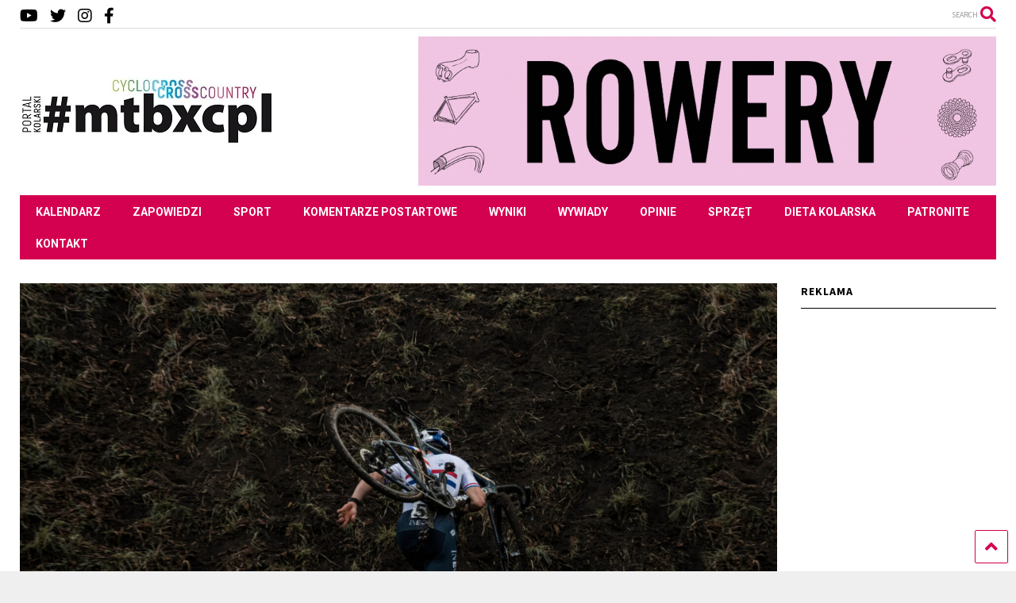

--- FILE ---
content_type: text/html; charset=UTF-8
request_url: https://mtb-xc.pl/2022/01/13/bedzie-nowy-przelajowy-mistrz-swiata-ms-cx-fayetteville/
body_size: 24710
content:

<!DOCTYPE html>
<!--[if IE 7]>
<html class="ie ie7" dir="ltr" lang="pl-PL" prefix="og: http://ogp.me/ns# fb: http://ogp.me/ns/fb# website: http://ogp.me/ns/website#">
<![endif]-->
<!--[if IE 8]>
<html class="ie ie8" dir="ltr" lang="pl-PL" prefix="og: http://ogp.me/ns# fb: http://ogp.me/ns/fb# website: http://ogp.me/ns/website#">
<![endif]-->
<!--[if !(IE 7) & !(IE 8)]><!-->
<html dir="ltr" lang="pl-PL" prefix="og: http://ogp.me/ns# fb: http://ogp.me/ns/fb# website: http://ogp.me/ns/website#">
<!--<![endif]-->
<head>
	<meta charset="UTF-8">
	<meta name="viewport" content="width=device-width, initial-scale=1">
	<link rel="profile" href="https://gmpg.org/xfn/11">	
	<title>Będzie nowy przełajowy Mistrz Świata | MŚ CX, Fayetteville | Projekt kolarski #mtbxcpl</title>

		<!-- All in One SEO 4.9.3 - aioseo.com -->
	<meta name="description" content="Pod nieobecność Mathieu van der Poela oraz Wout van Aerta po tęczową koszulkę Mistrza Świata po raz pierwszy od siedmiu lat sięgnie ktoś inny." />
	<meta name="robots" content="max-image-preview:large" />
	<meta name="author" content="Paweł Kuflikowski"/>
	<meta name="keywords" content="cx,cyclocross,fayetteville,kolarstwo przełajowe,mathieu van der poel,mistrzostwa świata w kolarstwie przełajowym,wout van aert,sport,zapowiedzi" />
	<link rel="canonical" href="https://mtb-xc.pl/2022/01/13/bedzie-nowy-przelajowy-mistrz-swiata-ms-cx-fayetteville/" />
	<meta name="generator" content="All in One SEO (AIOSEO) 4.9.3" />
		<script type="application/ld+json" class="aioseo-schema">
			{"@context":"https:\/\/schema.org","@graph":[{"@type":"Article","@id":"https:\/\/mtb-xc.pl\/2022\/01\/13\/bedzie-nowy-przelajowy-mistrz-swiata-ms-cx-fayetteville\/#article","name":"B\u0119dzie nowy prze\u0142ajowy Mistrz \u015awiata | M\u015a CX, Fayetteville | Projekt kolarski #mtbxcpl","headline":"B\u0119dzie nowy prze\u0142ajowy Mistrz \u015awiata | M\u015a CX, Fayetteville","author":{"@id":"https:\/\/mtb-xc.pl\/author\/kufel\/#author"},"publisher":{"@id":"https:\/\/mtb-xc.pl\/#organization"},"image":{"@type":"ImageObject","url":"https:\/\/mtb-xc.pl\/wp-content\/uploads\/puchar-swiata-w-kolarstwie-przelajowym-2021-tom-pidcock-fot-Twila-Federica-Muzzi-Red-Bull-Content-Pool.jpg","width":1620,"height":1080,"caption":"Thomas Pidcock climbing a section of UCI cyclocross World Cup in Hulst, Belgium on January 2, 2022 \/\/ SI202201060255 \/\/ Usage for editorial use only \/\/"},"datePublished":"2022-01-13T19:04:25+01:00","dateModified":"2022-01-28T21:08:05+01:00","inLanguage":"pl-PL","mainEntityOfPage":{"@id":"https:\/\/mtb-xc.pl\/2022\/01\/13\/bedzie-nowy-przelajowy-mistrz-swiata-ms-cx-fayetteville\/#webpage"},"isPartOf":{"@id":"https:\/\/mtb-xc.pl\/2022\/01\/13\/bedzie-nowy-przelajowy-mistrz-swiata-ms-cx-fayetteville\/#webpage"},"articleSection":"Sport, Zapowiedzi, cx, cyclocross, fayetteville, kolarstwo prze\u0142ajowe, mathieu van der poel, mistrzostwa \u015bwiata w kolarstwie prze\u0142ajowym, wout van aert"},{"@type":"BreadcrumbList","@id":"https:\/\/mtb-xc.pl\/2022\/01\/13\/bedzie-nowy-przelajowy-mistrz-swiata-ms-cx-fayetteville\/#breadcrumblist","itemListElement":[{"@type":"ListItem","@id":"https:\/\/mtb-xc.pl#listItem","position":1,"name":"Home","item":"https:\/\/mtb-xc.pl","nextItem":{"@type":"ListItem","@id":"https:\/\/mtb-xc.pl\/category\/sport\/#listItem","name":"Sport"}},{"@type":"ListItem","@id":"https:\/\/mtb-xc.pl\/category\/sport\/#listItem","position":2,"name":"Sport","item":"https:\/\/mtb-xc.pl\/category\/sport\/","nextItem":{"@type":"ListItem","@id":"https:\/\/mtb-xc.pl\/category\/sport\/zapowiedzi\/#listItem","name":"Zapowiedzi"},"previousItem":{"@type":"ListItem","@id":"https:\/\/mtb-xc.pl#listItem","name":"Home"}},{"@type":"ListItem","@id":"https:\/\/mtb-xc.pl\/category\/sport\/zapowiedzi\/#listItem","position":3,"name":"Zapowiedzi","item":"https:\/\/mtb-xc.pl\/category\/sport\/zapowiedzi\/","nextItem":{"@type":"ListItem","@id":"https:\/\/mtb-xc.pl\/2022\/01\/13\/bedzie-nowy-przelajowy-mistrz-swiata-ms-cx-fayetteville\/#listItem","name":"B\u0119dzie nowy prze\u0142ajowy Mistrz \u015awiata | M\u015a CX, Fayetteville"},"previousItem":{"@type":"ListItem","@id":"https:\/\/mtb-xc.pl\/category\/sport\/#listItem","name":"Sport"}},{"@type":"ListItem","@id":"https:\/\/mtb-xc.pl\/2022\/01\/13\/bedzie-nowy-przelajowy-mistrz-swiata-ms-cx-fayetteville\/#listItem","position":4,"name":"B\u0119dzie nowy prze\u0142ajowy Mistrz \u015awiata | M\u015a CX, Fayetteville","previousItem":{"@type":"ListItem","@id":"https:\/\/mtb-xc.pl\/category\/sport\/zapowiedzi\/#listItem","name":"Zapowiedzi"}}]},{"@type":"Organization","@id":"https:\/\/mtb-xc.pl\/#organization","name":"Projekt kolarski #mtbxcpl","description":"Kolarstwo g\u00f3rskie i prze\u0142ajowe - maratony MTB, cross country, etap\u00f3wki MTB, cyclocross.","url":"https:\/\/mtb-xc.pl\/","telephone":"+48606277157","foundingDate":"2011-01-03","logo":{"@type":"ImageObject","url":"https:\/\/mtb-xc.pl\/wp-content\/uploads\/282238264_567494558064031_6170566190501495977_n.png","@id":"https:\/\/mtb-xc.pl\/2022\/01\/13\/bedzie-nowy-przelajowy-mistrz-swiata-ms-cx-fayetteville\/#organizationLogo","width":766,"height":766},"image":{"@id":"https:\/\/mtb-xc.pl\/2022\/01\/13\/bedzie-nowy-przelajowy-mistrz-swiata-ms-cx-fayetteville\/#organizationLogo"},"sameAs":["https:\/\/www.facebook.com\/portal.kolarski.mtbxcpl","https:\/\/twitter.com\/mtbxcpl","https:\/\/www.instagram.com\/mtbxcpl\/"]},{"@type":"Person","@id":"https:\/\/mtb-xc.pl\/author\/kufel\/#author","url":"https:\/\/mtb-xc.pl\/author\/kufel\/","name":"Pawe\u0142 Kuflikowski","image":{"@type":"ImageObject","@id":"https:\/\/mtb-xc.pl\/2022\/01\/13\/bedzie-nowy-przelajowy-mistrz-swiata-ms-cx-fayetteville\/#authorImage","url":"https:\/\/secure.gravatar.com\/avatar\/fe784f0cadff8dc51bcae31adaa27742ea94cf69414bddf7b3839522b5444f2e?s=96&d=mm&r=g","width":96,"height":96,"caption":"Pawe\u0142 Kuflikowski"}},{"@type":"WebPage","@id":"https:\/\/mtb-xc.pl\/2022\/01\/13\/bedzie-nowy-przelajowy-mistrz-swiata-ms-cx-fayetteville\/#webpage","url":"https:\/\/mtb-xc.pl\/2022\/01\/13\/bedzie-nowy-przelajowy-mistrz-swiata-ms-cx-fayetteville\/","name":"B\u0119dzie nowy prze\u0142ajowy Mistrz \u015awiata | M\u015a CX, Fayetteville | Projekt kolarski #mtbxcpl","description":"Pod nieobecno\u015b\u0107 Mathieu van der Poela oraz Wout van Aerta po t\u0119czow\u0105 koszulk\u0119 Mistrza \u015awiata po raz pierwszy od siedmiu lat si\u0119gnie kto\u015b inny.","inLanguage":"pl-PL","isPartOf":{"@id":"https:\/\/mtb-xc.pl\/#website"},"breadcrumb":{"@id":"https:\/\/mtb-xc.pl\/2022\/01\/13\/bedzie-nowy-przelajowy-mistrz-swiata-ms-cx-fayetteville\/#breadcrumblist"},"author":{"@id":"https:\/\/mtb-xc.pl\/author\/kufel\/#author"},"creator":{"@id":"https:\/\/mtb-xc.pl\/author\/kufel\/#author"},"image":{"@type":"ImageObject","url":"https:\/\/mtb-xc.pl\/wp-content\/uploads\/puchar-swiata-w-kolarstwie-przelajowym-2021-tom-pidcock-fot-Twila-Federica-Muzzi-Red-Bull-Content-Pool.jpg","@id":"https:\/\/mtb-xc.pl\/2022\/01\/13\/bedzie-nowy-przelajowy-mistrz-swiata-ms-cx-fayetteville\/#mainImage","width":1620,"height":1080,"caption":"Thomas Pidcock climbing a section of UCI cyclocross World Cup in Hulst, Belgium on January 2, 2022 \/\/ SI202201060255 \/\/ Usage for editorial use only \/\/"},"primaryImageOfPage":{"@id":"https:\/\/mtb-xc.pl\/2022\/01\/13\/bedzie-nowy-przelajowy-mistrz-swiata-ms-cx-fayetteville\/#mainImage"},"datePublished":"2022-01-13T19:04:25+01:00","dateModified":"2022-01-28T21:08:05+01:00"},{"@type":"WebSite","@id":"https:\/\/mtb-xc.pl\/#website","url":"https:\/\/mtb-xc.pl\/","name":"Portal kolarski #mtbxcpl","description":"Kolarstwo g\u00f3rskie i prze\u0142ajowe - maratony MTB, cross country, etap\u00f3wki MTB, cyclocross.","inLanguage":"pl-PL","publisher":{"@id":"https:\/\/mtb-xc.pl\/#organization"}}]}
		</script>
		<!-- All in One SEO -->

<link rel='dns-prefetch' href='//www.googletagmanager.com' />
<link rel='dns-prefetch' href='//stats.wp.com' />
<link rel='dns-prefetch' href='//v0.wordpress.com' />
<link rel='dns-prefetch' href='//pagead2.googlesyndication.com' />
<link rel="alternate" type="application/rss+xml" title="Projekt kolarski #mtbxcpl &raquo; Kanał z wpisami" href="https://mtb-xc.pl/feed/" />
<link rel="alternate" type="application/rss+xml" title="Projekt kolarski #mtbxcpl &raquo; Kanał z komentarzami" href="https://mtb-xc.pl/comments/feed/" />
<link rel="alternate" type="application/rss+xml" title="Projekt kolarski #mtbxcpl &raquo; Będzie nowy przełajowy Mistrz Świata | MŚ CX, Fayetteville Kanał z komentarzami" href="https://mtb-xc.pl/2022/01/13/bedzie-nowy-przelajowy-mistrz-swiata-ms-cx-fayetteville/feed/" />
<link rel="alternate" title="oEmbed (JSON)" type="application/json+oembed" href="https://mtb-xc.pl/wp-json/oembed/1.0/embed?url=https%3A%2F%2Fmtb-xc.pl%2F2022%2F01%2F13%2Fbedzie-nowy-przelajowy-mistrz-swiata-ms-cx-fayetteville%2F" />
<link rel="alternate" title="oEmbed (XML)" type="text/xml+oembed" href="https://mtb-xc.pl/wp-json/oembed/1.0/embed?url=https%3A%2F%2Fmtb-xc.pl%2F2022%2F01%2F13%2Fbedzie-nowy-przelajowy-mistrz-swiata-ms-cx-fayetteville%2F&#038;format=xml" />
<style id='wp-img-auto-sizes-contain-inline-css' type='text/css'>
img:is([sizes=auto i],[sizes^="auto," i]){contain-intrinsic-size:3000px 1500px}
/*# sourceURL=wp-img-auto-sizes-contain-inline-css */
</style>

<style id='wp-emoji-styles-inline-css' type='text/css'>

	img.wp-smiley, img.emoji {
		display: inline !important;
		border: none !important;
		box-shadow: none !important;
		height: 1em !important;
		width: 1em !important;
		margin: 0 0.07em !important;
		vertical-align: -0.1em !important;
		background: none !important;
		padding: 0 !important;
	}
/*# sourceURL=wp-emoji-styles-inline-css */
</style>
<link rel='stylesheet' id='wp-block-library-css' href='https://mtb-xc.pl/wp-content/plugins/gutenberg/build/block-library/style.css' type='text/css' media='all' />
<style id='wp-block-paragraph-inline-css' type='text/css'>
.is-small-text{font-size:.875em}.is-regular-text{font-size:1em}.is-large-text{font-size:2.25em}.is-larger-text{font-size:3em}.has-drop-cap:not(:focus):first-letter{float:left;font-size:8.4em;font-style:normal;font-weight:100;line-height:.68;margin:.05em .1em 0 0;text-transform:uppercase}body.rtl .has-drop-cap:not(:focus):first-letter{float:none;margin-left:.1em}p.has-drop-cap.has-background{overflow:hidden}:root :where(p.has-background){padding:1.25em 2.375em}:where(p.has-text-color:not(.has-link-color)) a{color:inherit}p.has-text-align-left[style*="writing-mode:vertical-lr"],p.has-text-align-right[style*="writing-mode:vertical-rl"]{rotate:180deg}
/*# sourceURL=https://mtb-xc.pl/wp-content/plugins/gutenberg/build/block-library/blocks/paragraph/style.css */
</style>
<style id='wp-block-separator-inline-css' type='text/css'>
@charset "UTF-8";.wp-block-separator{border:none;border-top:2px solid}:root :where(.wp-block-separator.is-style-dots){height:auto;line-height:1;text-align:center}:root :where(.wp-block-separator.is-style-dots):before{color:currentColor;content:"···";font-family:serif;font-size:1.5em;letter-spacing:2em;padding-left:2em}.wp-block-separator.is-style-dots{background:none!important;border:none!important}
/*# sourceURL=https://mtb-xc.pl/wp-content/plugins/gutenberg/build/block-library/blocks/separator/style.css */
</style>
<style id='wp-block-embed-inline-css' type='text/css'>
.wp-block-embed.alignleft,.wp-block-embed.alignright,.wp-block[data-align=left]>[data-type="core/embed"],.wp-block[data-align=right]>[data-type="core/embed"]{max-width:360px;width:100%}.wp-block-embed.alignleft .wp-block-embed__wrapper,.wp-block-embed.alignright .wp-block-embed__wrapper,.wp-block[data-align=left]>[data-type="core/embed"] .wp-block-embed__wrapper,.wp-block[data-align=right]>[data-type="core/embed"] .wp-block-embed__wrapper{min-width:280px}.wp-block-cover .wp-block-embed{min-height:240px;min-width:320px}.wp-block-embed{overflow-wrap:break-word}.wp-block-embed :where(figcaption){margin-bottom:1em;margin-top:.5em}.wp-block-embed iframe{max-width:100%}.wp-block-embed__wrapper{position:relative}.wp-embed-responsive .wp-has-aspect-ratio .wp-block-embed__wrapper:before{content:"";display:block;padding-top:50%}.wp-embed-responsive .wp-has-aspect-ratio iframe{bottom:0;height:100%;left:0;position:absolute;right:0;top:0;width:100%}.wp-embed-responsive .wp-embed-aspect-21-9 .wp-block-embed__wrapper:before{padding-top:42.85%}.wp-embed-responsive .wp-embed-aspect-18-9 .wp-block-embed__wrapper:before{padding-top:50%}.wp-embed-responsive .wp-embed-aspect-16-9 .wp-block-embed__wrapper:before{padding-top:56.25%}.wp-embed-responsive .wp-embed-aspect-4-3 .wp-block-embed__wrapper:before{padding-top:75%}.wp-embed-responsive .wp-embed-aspect-1-1 .wp-block-embed__wrapper:before{padding-top:100%}.wp-embed-responsive .wp-embed-aspect-9-16 .wp-block-embed__wrapper:before{padding-top:177.77%}.wp-embed-responsive .wp-embed-aspect-1-2 .wp-block-embed__wrapper:before{padding-top:200%}
/*# sourceURL=https://mtb-xc.pl/wp-content/plugins/gutenberg/build/block-library/blocks/embed/style.css */
</style>
<style id='wp-block-heading-inline-css' type='text/css'>
h1.has-background,h2.has-background,h3.has-background,h4.has-background,h5.has-background,h6.has-background{padding:1.25em 2.375em}h1.has-text-align-left[style*=writing-mode]:where([style*=vertical-lr]),h1.has-text-align-right[style*=writing-mode]:where([style*=vertical-rl]),h2.has-text-align-left[style*=writing-mode]:where([style*=vertical-lr]),h2.has-text-align-right[style*=writing-mode]:where([style*=vertical-rl]),h3.has-text-align-left[style*=writing-mode]:where([style*=vertical-lr]),h3.has-text-align-right[style*=writing-mode]:where([style*=vertical-rl]),h4.has-text-align-left[style*=writing-mode]:where([style*=vertical-lr]),h4.has-text-align-right[style*=writing-mode]:where([style*=vertical-rl]),h5.has-text-align-left[style*=writing-mode]:where([style*=vertical-lr]),h5.has-text-align-right[style*=writing-mode]:where([style*=vertical-rl]),h6.has-text-align-left[style*=writing-mode]:where([style*=vertical-lr]),h6.has-text-align-right[style*=writing-mode]:where([style*=vertical-rl]){rotate:180deg}
/*# sourceURL=https://mtb-xc.pl/wp-content/plugins/gutenberg/build/block-library/blocks/heading/style.css */
</style>
<style id='wp-block-tag-cloud-inline-css' type='text/css'>
.wp-block-tag-cloud{box-sizing:border-box}.wp-block-tag-cloud.aligncenter{justify-content:center;text-align:center}.wp-block-tag-cloud.alignfull{padding-left:1em;padding-right:1em}.wp-block-tag-cloud a{display:inline-block;margin-right:5px}.wp-block-tag-cloud span{display:inline-block;margin-left:5px;text-decoration:none}:root :where(.wp-block-tag-cloud.is-style-outline){display:flex;flex-wrap:wrap;gap:1ch}:root :where(.wp-block-tag-cloud.is-style-outline a){border:1px solid;font-size:unset!important;margin-right:0;padding:1ch 2ch;text-decoration:none!important}
/*# sourceURL=https://mtb-xc.pl/wp-content/plugins/gutenberg/build/block-library/blocks/tag-cloud/style.css */
</style>
<style id='global-styles-inline-css' type='text/css'>
:root{--wp--preset--aspect-ratio--square: 1;--wp--preset--aspect-ratio--4-3: 4/3;--wp--preset--aspect-ratio--3-4: 3/4;--wp--preset--aspect-ratio--3-2: 3/2;--wp--preset--aspect-ratio--2-3: 2/3;--wp--preset--aspect-ratio--16-9: 16/9;--wp--preset--aspect-ratio--9-16: 9/16;--wp--preset--color--black: #000000;--wp--preset--color--cyan-bluish-gray: #abb8c3;--wp--preset--color--white: #ffffff;--wp--preset--color--pale-pink: #f78da7;--wp--preset--color--vivid-red: #cf2e2e;--wp--preset--color--luminous-vivid-orange: #ff6900;--wp--preset--color--luminous-vivid-amber: #fcb900;--wp--preset--color--light-green-cyan: #7bdcb5;--wp--preset--color--vivid-green-cyan: #00d084;--wp--preset--color--pale-cyan-blue: #8ed1fc;--wp--preset--color--vivid-cyan-blue: #0693e3;--wp--preset--color--vivid-purple: #9b51e0;--wp--preset--gradient--vivid-cyan-blue-to-vivid-purple: linear-gradient(135deg,rgba(6,147,227,1) 0%,rgb(155,81,224) 100%);--wp--preset--gradient--light-green-cyan-to-vivid-green-cyan: linear-gradient(135deg,rgb(122,220,180) 0%,rgb(0,208,130) 100%);--wp--preset--gradient--luminous-vivid-amber-to-luminous-vivid-orange: linear-gradient(135deg,rgba(252,185,0,1) 0%,rgba(255,105,0,1) 100%);--wp--preset--gradient--luminous-vivid-orange-to-vivid-red: linear-gradient(135deg,rgba(255,105,0,1) 0%,rgb(207,46,46) 100%);--wp--preset--gradient--very-light-gray-to-cyan-bluish-gray: linear-gradient(135deg,rgb(238,238,238) 0%,rgb(169,184,195) 100%);--wp--preset--gradient--cool-to-warm-spectrum: linear-gradient(135deg,rgb(74,234,220) 0%,rgb(151,120,209) 20%,rgb(207,42,186) 40%,rgb(238,44,130) 60%,rgb(251,105,98) 80%,rgb(254,248,76) 100%);--wp--preset--gradient--blush-light-purple: linear-gradient(135deg,rgb(255,206,236) 0%,rgb(152,150,240) 100%);--wp--preset--gradient--blush-bordeaux: linear-gradient(135deg,rgb(254,205,165) 0%,rgb(254,45,45) 50%,rgb(107,0,62) 100%);--wp--preset--gradient--luminous-dusk: linear-gradient(135deg,rgb(255,203,112) 0%,rgb(199,81,192) 50%,rgb(65,88,208) 100%);--wp--preset--gradient--pale-ocean: linear-gradient(135deg,rgb(255,245,203) 0%,rgb(182,227,212) 50%,rgb(51,167,181) 100%);--wp--preset--gradient--electric-grass: linear-gradient(135deg,rgb(202,248,128) 0%,rgb(113,206,126) 100%);--wp--preset--gradient--midnight: linear-gradient(135deg,rgb(2,3,129) 0%,rgb(40,116,252) 100%);--wp--preset--font-size--small: 13px;--wp--preset--font-size--medium: 20px;--wp--preset--font-size--large: 36px;--wp--preset--font-size--x-large: 42px;--wp--preset--spacing--20: 0.44rem;--wp--preset--spacing--30: 0.67rem;--wp--preset--spacing--40: 1rem;--wp--preset--spacing--50: 1.5rem;--wp--preset--spacing--60: 2.25rem;--wp--preset--spacing--70: 3.38rem;--wp--preset--spacing--80: 5.06rem;--wp--preset--shadow--natural: 6px 6px 9px rgba(0, 0, 0, 0.2);--wp--preset--shadow--deep: 12px 12px 50px rgba(0, 0, 0, 0.4);--wp--preset--shadow--sharp: 6px 6px 0px rgba(0, 0, 0, 0.2);--wp--preset--shadow--outlined: 6px 6px 0px -3px rgba(255, 255, 255, 1), 6px 6px rgba(0, 0, 0, 1);--wp--preset--shadow--crisp: 6px 6px 0px rgba(0, 0, 0, 1);}:where(.is-layout-flex){gap: 0.5em;}:where(.is-layout-grid){gap: 0.5em;}body .is-layout-flex{display: flex;}.is-layout-flex{flex-wrap: wrap;align-items: center;}.is-layout-flex > :is(*, div){margin: 0;}body .is-layout-grid{display: grid;}.is-layout-grid > :is(*, div){margin: 0;}:where(.wp-block-columns.is-layout-flex){gap: 2em;}:where(.wp-block-columns.is-layout-grid){gap: 2em;}:where(.wp-block-post-template.is-layout-flex){gap: 1.25em;}:where(.wp-block-post-template.is-layout-grid){gap: 1.25em;}.has-black-color{color: var(--wp--preset--color--black) !important;}.has-cyan-bluish-gray-color{color: var(--wp--preset--color--cyan-bluish-gray) !important;}.has-white-color{color: var(--wp--preset--color--white) !important;}.has-pale-pink-color{color: var(--wp--preset--color--pale-pink) !important;}.has-vivid-red-color{color: var(--wp--preset--color--vivid-red) !important;}.has-luminous-vivid-orange-color{color: var(--wp--preset--color--luminous-vivid-orange) !important;}.has-luminous-vivid-amber-color{color: var(--wp--preset--color--luminous-vivid-amber) !important;}.has-light-green-cyan-color{color: var(--wp--preset--color--light-green-cyan) !important;}.has-vivid-green-cyan-color{color: var(--wp--preset--color--vivid-green-cyan) !important;}.has-pale-cyan-blue-color{color: var(--wp--preset--color--pale-cyan-blue) !important;}.has-vivid-cyan-blue-color{color: var(--wp--preset--color--vivid-cyan-blue) !important;}.has-vivid-purple-color{color: var(--wp--preset--color--vivid-purple) !important;}.has-black-background-color{background-color: var(--wp--preset--color--black) !important;}.has-cyan-bluish-gray-background-color{background-color: var(--wp--preset--color--cyan-bluish-gray) !important;}.has-white-background-color{background-color: var(--wp--preset--color--white) !important;}.has-pale-pink-background-color{background-color: var(--wp--preset--color--pale-pink) !important;}.has-vivid-red-background-color{background-color: var(--wp--preset--color--vivid-red) !important;}.has-luminous-vivid-orange-background-color{background-color: var(--wp--preset--color--luminous-vivid-orange) !important;}.has-luminous-vivid-amber-background-color{background-color: var(--wp--preset--color--luminous-vivid-amber) !important;}.has-light-green-cyan-background-color{background-color: var(--wp--preset--color--light-green-cyan) !important;}.has-vivid-green-cyan-background-color{background-color: var(--wp--preset--color--vivid-green-cyan) !important;}.has-pale-cyan-blue-background-color{background-color: var(--wp--preset--color--pale-cyan-blue) !important;}.has-vivid-cyan-blue-background-color{background-color: var(--wp--preset--color--vivid-cyan-blue) !important;}.has-vivid-purple-background-color{background-color: var(--wp--preset--color--vivid-purple) !important;}.has-black-border-color{border-color: var(--wp--preset--color--black) !important;}.has-cyan-bluish-gray-border-color{border-color: var(--wp--preset--color--cyan-bluish-gray) !important;}.has-white-border-color{border-color: var(--wp--preset--color--white) !important;}.has-pale-pink-border-color{border-color: var(--wp--preset--color--pale-pink) !important;}.has-vivid-red-border-color{border-color: var(--wp--preset--color--vivid-red) !important;}.has-luminous-vivid-orange-border-color{border-color: var(--wp--preset--color--luminous-vivid-orange) !important;}.has-luminous-vivid-amber-border-color{border-color: var(--wp--preset--color--luminous-vivid-amber) !important;}.has-light-green-cyan-border-color{border-color: var(--wp--preset--color--light-green-cyan) !important;}.has-vivid-green-cyan-border-color{border-color: var(--wp--preset--color--vivid-green-cyan) !important;}.has-pale-cyan-blue-border-color{border-color: var(--wp--preset--color--pale-cyan-blue) !important;}.has-vivid-cyan-blue-border-color{border-color: var(--wp--preset--color--vivid-cyan-blue) !important;}.has-vivid-purple-border-color{border-color: var(--wp--preset--color--vivid-purple) !important;}.has-vivid-cyan-blue-to-vivid-purple-gradient-background{background: var(--wp--preset--gradient--vivid-cyan-blue-to-vivid-purple) !important;}.has-light-green-cyan-to-vivid-green-cyan-gradient-background{background: var(--wp--preset--gradient--light-green-cyan-to-vivid-green-cyan) !important;}.has-luminous-vivid-amber-to-luminous-vivid-orange-gradient-background{background: var(--wp--preset--gradient--luminous-vivid-amber-to-luminous-vivid-orange) !important;}.has-luminous-vivid-orange-to-vivid-red-gradient-background{background: var(--wp--preset--gradient--luminous-vivid-orange-to-vivid-red) !important;}.has-very-light-gray-to-cyan-bluish-gray-gradient-background{background: var(--wp--preset--gradient--very-light-gray-to-cyan-bluish-gray) !important;}.has-cool-to-warm-spectrum-gradient-background{background: var(--wp--preset--gradient--cool-to-warm-spectrum) !important;}.has-blush-light-purple-gradient-background{background: var(--wp--preset--gradient--blush-light-purple) !important;}.has-blush-bordeaux-gradient-background{background: var(--wp--preset--gradient--blush-bordeaux) !important;}.has-luminous-dusk-gradient-background{background: var(--wp--preset--gradient--luminous-dusk) !important;}.has-pale-ocean-gradient-background{background: var(--wp--preset--gradient--pale-ocean) !important;}.has-electric-grass-gradient-background{background: var(--wp--preset--gradient--electric-grass) !important;}.has-midnight-gradient-background{background: var(--wp--preset--gradient--midnight) !important;}.has-small-font-size{font-size: var(--wp--preset--font-size--small) !important;}.has-medium-font-size{font-size: var(--wp--preset--font-size--medium) !important;}.has-large-font-size{font-size: var(--wp--preset--font-size--large) !important;}.has-x-large-font-size{font-size: var(--wp--preset--font-size--x-large) !important;}
/*# sourceURL=global-styles-inline-css */
</style>

<style id='classic-theme-styles-inline-css' type='text/css'>
/*! This file is auto-generated */
.wp-block-button__link{color:#fff;background-color:#32373c;border-radius:9999px;box-shadow:none;text-decoration:none;padding:calc(.667em + 2px) calc(1.333em + 2px);font-size:1.125em}.wp-block-file__button{background:#32373c;color:#fff;text-decoration:none}
/*# sourceURL=/wp-includes/css/classic-themes.min.css */
</style>
<link rel='stylesheet' id='gn-frontend-gnfollow-style-css' href='https://mtb-xc.pl/wp-content/plugins/gn-publisher/assets/css/gn-frontend-gnfollow.min.css' type='text/css' media='all' />
<link rel='stylesheet' id='wp-polls-css' href='https://mtb-xc.pl/wp-content/plugins/wp-polls/polls-css.css' type='text/css' media='all' />
<style id='wp-polls-inline-css' type='text/css'>
.wp-polls .pollbar {
	margin: 1px;
	font-size: 8px;
	line-height: 10px;
	height: 10px;
	background-image: url('https://mtb-xc.pl/wp-content/plugins/wp-polls/images/default_gradient/pollbg.gif');
	border: 1px solid #c8c8c8;
}

/*# sourceURL=wp-polls-inline-css */
</style>
<link rel='stylesheet' id='magone-style-css' href='https://mtb-xc.pl/wp-content/themes/magone/style.min.css' type='text/css' media='all' />
<style id='magone-style-inline-css' type='text/css'>

			
		
/*# sourceURL=magone-style-inline-css */
</style>
<link rel='stylesheet' id='magone-responsive-css' href='https://mtb-xc.pl/wp-content/themes/magone/assets/css/responsive.min.css' type='text/css' media='all' />
<link rel='stylesheet' id='magone-print-css' href='https://mtb-xc.pl/wp-content/themes/magone/assets/css/print.min.css' type='text/css' media='print' />
<link rel='stylesheet' id='dashicons-css' href='https://mtb-xc.pl/wp-includes/css/dashicons.min.css' type='text/css' media='all' />
<link rel='stylesheet' id='thickbox-css' href='https://mtb-xc.pl/wp-includes/js/thickbox/thickbox.css' type='text/css' media='all' />
<link rel='stylesheet' id='sneeit-font-awesome-css' href='https://mtb-xc.pl/wp-content/plugins/sneeit-framework/fonts/font-awesome-5x/css/all.min.css' type='text/css' media='all' />
<link rel='stylesheet' id='sneeit-font-awesome-shims-css' href='https://mtb-xc.pl/wp-content/plugins/sneeit-framework/fonts/font-awesome-5x/css/v4-shims.min.css' type='text/css' media='all' />
<link rel='stylesheet' id='sneeit-rating-css' href='https://mtb-xc.pl/wp-content/plugins/sneeit-framework/css/min/front-rating.min.css' type='text/css' media='all' />
<script type="text/javascript" src="https://mtb-xc.pl/wp-includes/js/jquery/jquery.min.js" id="jquery-core-js"></script>
<script type="text/javascript" src="https://mtb-xc.pl/wp-includes/js/jquery/jquery-migrate.min.js" id="jquery-migrate-js"></script>

<!-- Fragment znacznika Google (gtag.js) dodany przez Site Kit -->
<!-- Fragment Google Analytics dodany przez Site Kit -->
<script type="text/javascript" src="https://www.googletagmanager.com/gtag/js" id="google_gtagjs-js" async></script>
<script type="text/javascript" id="google_gtagjs-js-after">
/* <![CDATA[ */
window.dataLayer = window.dataLayer || [];function gtag(){dataLayer.push(arguments);}
gtag("set","linker",{"domains":["mtb-xc.pl"]});
gtag("js", new Date());
gtag("set", "developer_id.dZTNiMT", true);
gtag("config", "G-7XQCJMHHWH");
//# sourceURL=google_gtagjs-js-after
/* ]]> */
</script>
<link rel="https://api.w.org/" href="https://mtb-xc.pl/wp-json/" /><link rel="alternate" title="JSON" type="application/json" href="https://mtb-xc.pl/wp-json/wp/v2/posts/75300" /><link rel="EditURI" type="application/rsd+xml" title="RSD" href="https://mtb-xc.pl/xmlrpc.php?rsd" />
<link rel='shortlink' href='https://mtb-xc.pl/?p=75300' />

<!-- This site is using AdRotate v5.17.2 to display their advertisements - https://ajdg.solutions/ -->
<!-- AdRotate CSS -->
<style type="text/css" media="screen">
	.g { margin:0px; padding:0px; overflow:hidden; line-height:1; zoom:1; }
	.g img { height:auto; }
	.g-col { position:relative; float:left; }
	.g-col:first-child { margin-left: 0; }
	.g-col:last-child { margin-right: 0; }
	.g-3 {  margin: 0 auto; }
	@media only screen and (max-width: 480px) {
		.g-col, .g-dyn, .g-single { width:100%; margin-left:0; margin-right:0; }
	}
.adrotate_widgets, .ajdg_bnnrwidgets, .ajdg_grpwidgets { overflow:hidden; padding:0; }
</style>
<!-- /AdRotate CSS -->



<!-- Open Graph data is managed by Alex MacArthur's Complete Open Graph plugin. (v3.4.5) -->
<!-- https://wordpress.org/plugins/complete-open-graph/ -->
<meta property='og:site_name' content='Projekt kolarski #mtbxcpl' />
<meta property='og:url' content='https://mtb-xc.pl/2022/01/13/bedzie-nowy-przelajowy-mistrz-swiata-ms-cx-fayetteville/' />
<meta property='og:locale' content='pl_PL' />
<meta property='og:description' content='Pod nieobecność Mathieu van der Poela oraz Wout van Aerta po tęczową koszulkę Mistrza Świata po raz pierwszy od siedmiu lat sięgnie ktoś inny. ' />
<meta property='og:title' content='Będzie nowy przełajowy Mistrz Świata | MŚ CX, Fayetteville' />
<meta property='og:type' content='article' />
<meta property='og:image' content='https://mtb-xc.pl/wp-content/uploads/puchar-swiata-w-kolarstwie-przelajowym-2021-tom-pidcock-fot-Twila-Federica-Muzzi-Red-Bull-Content-Pool-1200x800.jpg' />
<meta property='og:image:width' content='1200' />
<meta property='og:image:height' content='800' />
<meta name='twitter:card' content='summary' />
<meta name='twitter:title' content='Będzie nowy przełajowy Mistrz Świata | MŚ CX, Fayetteville' />
<meta name='twitter:image' content='https://mtb-xc.pl/wp-content/uploads/puchar-swiata-w-kolarstwie-przelajowym-2021-tom-pidcock-fot-Twila-Federica-Muzzi-Red-Bull-Content-Pool-1200x800.jpg' />
<meta name='twitter:description' content='Pod nieobecność Mathieu van der Poela oraz Wout van Aerta po tęczową koszulkę Mistrza Świata po raz pierwszy od siedmiu lat sięgnie ktoś inny. ' />
<!-- End Complete Open Graph. | 0.0010428428649902s -->

<meta name="generator" content="Site Kit by Google 1.170.0" /><script type="text/javascript" src="https://mtbxcpl.api.oneall.com/socialize/library.js" id="oa_social_library-js"></script>
	<style>img#wpstats{display:none}</style>
		<!--[if lt IE 9]><script src="https://mtb-xc.pl/wp-content/plugins/sneeit-framework/js/html5.js"></script><![endif]--><meta name="theme-color" content="#d40050" />
<!-- Znaczniki meta Google AdSense dodane przez Site Kit -->
<meta name="google-adsense-platform-account" content="ca-host-pub-2644536267352236">
<meta name="google-adsense-platform-domain" content="sitekit.withgoogle.com">
<!-- Zakończ dodawanie meta znaczników Google AdSense przez Site Kit -->
      <meta name="onesignal" content="wordpress-plugin"/>
            <script>

      window.OneSignalDeferred = window.OneSignalDeferred || [];

      OneSignalDeferred.push(function(OneSignal) {
        var oneSignal_options = {};
        window._oneSignalInitOptions = oneSignal_options;

        oneSignal_options['serviceWorkerParam'] = { scope: '/' };
oneSignal_options['serviceWorkerPath'] = 'OneSignalSDKWorker.js.php';

        OneSignal.Notifications.setDefaultUrl("https://mtb-xc.pl");

        oneSignal_options['wordpress'] = true;
oneSignal_options['appId'] = '4a796336-559c-4f1a-8a13-160c229c838a';
oneSignal_options['allowLocalhostAsSecureOrigin'] = true;
oneSignal_options['welcomeNotification'] = { };
oneSignal_options['welcomeNotification']['title'] = "Portal kolarski #mtbxcpl - Nakręcamy na kolarstwo!";
oneSignal_options['welcomeNotification']['message'] = "Powiadomienia włączone. Cieszymy się, że chcesz być z nami w stałym kontakcie!";
oneSignal_options['path'] = "https://mtb-xc.pl/wp-content/plugins/onesignal-free-web-push-notifications/sdk_files/";
oneSignal_options['persistNotification'] = true;
oneSignal_options['promptOptions'] = { };
oneSignal_options['promptOptions']['actionMessage'] = "Chcemy wyświetlać dla Ciebie powiadomienia o najnowszych wpisach :)";
oneSignal_options['promptOptions']['acceptButtonText'] = "KONTYNUUJ";
oneSignal_options['promptOptions']['cancelButtonText'] = "NIE, DZIĘKI";
oneSignal_options['notifyButton'] = { };
oneSignal_options['notifyButton']['enable'] = true;
oneSignal_options['notifyButton']['position'] = 'bottom-right';
oneSignal_options['notifyButton']['theme'] = 'default';
oneSignal_options['notifyButton']['size'] = 'large';
oneSignal_options['notifyButton']['showCredit'] = true;
oneSignal_options['notifyButton']['text'] = {};
oneSignal_options['notifyButton']['text']['tip.state.unsubscribed'] = 'Kliknij TU by nie przegapić kolejnego wpisu!';
oneSignal_options['notifyButton']['text']['tip.state.subscribed'] = 'Masz włączone powiadomienia o nowych wpisach :)';
oneSignal_options['notifyButton']['text']['tip.state.blocked'] = 'Już nie będziesz od nas dostawać powiadomień :(';
oneSignal_options['notifyButton']['text']['message.action.subscribed'] = 'Super, będziemy w kontakcie!';
oneSignal_options['notifyButton']['text']['message.action.resubscribed'] = 'Miło Cię znowu widzieć!';
oneSignal_options['notifyButton']['text']['message.action.unsubscribed'] = 'Już nie będziesz dostawać od nas powiadomień :(';
oneSignal_options['notifyButton']['text']['dialog.main.title'] = 'Zarządzaj powiadomieniami';
oneSignal_options['notifyButton']['text']['dialog.main.button.subscribe'] = 'Włącz';
oneSignal_options['notifyButton']['text']['dialog.main.button.unsubscribe'] = 'Wyłącz';
oneSignal_options['notifyButton']['text']['dialog.blocked.title'] = 'Zezwól na powiadomienia';
oneSignal_options['notifyButton']['text']['dialog.blocked.message'] = 'Postępuj zgodnie z instrukcjami:';
              OneSignal.init(window._oneSignalInitOptions);
              OneSignal.Slidedown.promptPush()      });

      function documentInitOneSignal() {
        var oneSignal_elements = document.getElementsByClassName("OneSignal-prompt");

        var oneSignalLinkClickHandler = function(event) { OneSignal.Notifications.requestPermission(); event.preventDefault(); };        for(var i = 0; i < oneSignal_elements.length; i++)
          oneSignal_elements[i].addEventListener('click', oneSignalLinkClickHandler, false);
      }

      if (document.readyState === 'complete') {
           documentInitOneSignal();
      }
      else {
           window.addEventListener("load", function(event){
               documentInitOneSignal();
          });
      }
    </script>

<!-- Fragment Google AdSense dodany przez Site Kit -->
<script type="text/javascript" async="async" src="https://pagead2.googlesyndication.com/pagead/js/adsbygoogle.js?client=ca-pub-5398652655343790&amp;host=ca-host-pub-2644536267352236" crossorigin="anonymous"></script>

<!-- Zakończ fragment Google AdSense dodany przez Site Kit -->
<link rel="icon" href="https://mtb-xc.pl/wp-content/uploads/cropped-282238264_567494558064031_6170566190501495977_n-32x32.png" sizes="32x32" />
<link rel="icon" href="https://mtb-xc.pl/wp-content/uploads/cropped-282238264_567494558064031_6170566190501495977_n-192x192.png" sizes="192x192" />
<link rel="apple-touch-icon" href="https://mtb-xc.pl/wp-content/uploads/cropped-282238264_567494558064031_6170566190501495977_n-180x180.png" />
<meta name="msapplication-TileImage" content="https://mtb-xc.pl/wp-content/uploads/cropped-282238264_567494558064031_6170566190501495977_n-270x270.png" />
<style type="text/css">.m1-wrapper{width:1280px}.header-layout-logo-mid .td .blog-title, .header-layout-logo-top .td .blog-title{max-width:512px!important}#content{width:80%}.main-sidebar{width:20%}a,a:hover,.color,.slider-item .meta-item .fa, .shortcode-tab ul.tab-header li a, .shortcode-vtab ul.tab-header li a, .shortcode-tab.ui-tabs ul.tab-header.ui-tabs-nav .ui-tabs-anchor, .shortcode-vtab.ui-tabs ul.tab-header.ui-tabs-nav .ui-tabs-anchor, .shortcode-accordion .ui-state-default .accordion-title {color: #d40050;}.border {border-color: #d40050;}.bg {background-color: #d40050;}.main-menu {border-top: 1px solid #d40050;}.main-menu ul.sub-menu li:hover > a {border-left: 2px solid #d40050;}.main-menu .menu-item-mega > .menu-item-inner > .sub-menu {border-top: 2px solid #d40050;}.main-menu .menu-item-mega > .menu-item-inner > .sub-menu > li li:hover a {border-left: 1px solid #d40050;}.main-menu ul.sub-menu li:hover > a, .main-menu .menu-item-mega > .menu-item-inner > .sub-menu, .main-menu .menu-item-mega > .menu-item-inner > .sub-menu > li li:hover a {border-color: #d40050!important;}.header-social-icons ul li a:hover {color: #d40050;}.owl-dot.active,.main-sidebar .widget.follow-by-email .follow-by-email-submit {background: #d40050;}#footer .widget.social_icons li a:hover {color: #d40050;}#footer .follow-by-email .follow-by-email-submit, #mc_embed_signup .button, .wpcf7-form-control[type="submit"], .bbpress [type="submit"] {background: #d40050!important;}.feed.widget .feed-widget-header, .sneeit-percent-fill, .sneeit-percent-mask {border-color: #d40050;}.feed.widget.box-title h2.widget-title {background: #d40050;}.social_counter {color: #d40050}.social_counter .button {background: #d40050}body{color:#ffffff}body{background-color:#efefef}.m1-wrapper, a.comments-title.active{background:#ffffff}.header-bg {background-color:#d40050;}#header-content, #header-content span, #header-content a {color: #ffffff}.top-menu > ul.menu > li > a{color:#ffffff}.top-menu > ul.menu > li:hover > a{color:#dbdbdb}.top-menu > ul.menu > li > a{font:normal normal 13px "Montserrat", sans-serif}.main-menu ul.menu > li > a{color:#ffffff}.main-menu ul.menu > li:hover > a{color:#dbdbdb}.main-menu ul.menu > li:hover > a{background:#eee}.main-menu {background:#d40050}.main-menu ul.menu > li.current-menu-item > a {background: #d40050}.main-menu ul.menu > li.current-menu-item > a {color:#ffffff}.main-menu > ul.menu > li > a{font:normal bold 14px "Roboto", sans-serif}.main-menu ul.menu li ul.sub-menu li > a{color:#cccccc}.main-menu ul.menu li ul.sub-menu li:hover > a{color:#ffffff}.main-menu ul.sub-menu,.main-menu .menu-item-mega-label .menu-item-inner{background:#333}body{background-attachment:scroll}body{font:normal normal 14px "Source Sans Pro", sans-serif}h1.post-title{font:normal bold 30px "Source Sans Pro", sans-serif}h1.post-title {color:#000}.post-sub-title-wrapper h2 {font:normal bold 20px "Source Sans Pro", sans-serif}.post-sub-title-wrapper h2 {color:#000}.post-body .post-body-inner {font:normal normal 18px "Source Sans Pro", sans-serif}.feed-widget-header .widget-title{font:normal normal 20px "Source Sans Pro", sans-serif}.feed.widget h3.item-title {font-family:"Source Sans Pro", sans-serif}.main-sidebar .widget > h2, .main-sidebar .feed-widget-header, .main-sidebar .feed-widget-header h2{font:normal normal 14px "Source Sans Pro", sans-serif}</style><link rel='stylesheet' id='sneeit-google-fonts-css' href='//fonts.googleapis.com/css?family=Montserrat%3A400%2C700%7CRoboto%3A400%2C100%2C100italic%2C300%2C300italic%2C400italic%2C500%2C500italic%2C700%2C700italic%2C900%2C900italic%7CSource+Sans+Pro%3A400%2C200%2C200italic%2C300%2C300italic%2C400italic%2C600%2C600italic%2C700%2C700italic%2C900italic&#038;ver=8.3' type='text/css' media='all' />
</head>

<body data-rsssl=1 class="wp-singular post-template-default single single-post postid-75300 single-format-standard wp-theme-magone item sidebar-right solid-wrapper">

<div class="m1-wrapper">
	<div class="wide">
				<header id="header" class="header-layout-logo-mid">
						
<div class="clear"></div>			<div class="top-bar">
		<a class='header-button' id='search-toggle' href="javascript:void(0)">
	<span class='inner'>
		<span>SEARCH</span> <i class='fa fa-search color'></i>
	</span>
</a>
	<div class="header-social-icons"><ul><li><a href="https://www.facebook.com/projekt.kolarski.mtbxcpl" title="Facebook" class="social-icon Facebook" target="_blank"><i class="fa fa-facebook"></i></a></li><li><a href="https://www.instagram.com/mtbxcpl/" title="Instagram" class="social-icon Instagram" target="_blank"><i class="fa fa-instagram"></i></a></li><li><a href="https://twitter.com/mtbxcpl" title="Twitter" class="social-icon Twitter" target="_blank"><i class="fa fa-twitter"></i></a></li><li><a href="https://www.youtube.com/channel/UCKVHqSOXGS9aqOmsR8T2Knw" title="Youtube" class="social-icon Youtube" target="_blank"><i class="fa fa-youtube"></i></a></li></ul><div class="clear"></div></div>
	<div class="clear"></div>		
</div>
<div class="top-page-wrapper auto-height">
	<div class="table">
		<div class="tr">

	
					<div id="top-page-logo" class="td">
						<h2 class="blog-title"><a href="https://mtb-xc.pl" title="Projekt kolarski #mtbxcpl"><img data-lazyloaded="1" data-placeholder-resp="320x110" src="data:image/svg+xml,%3Csvg%20xmlns%3D%22http%3A%2F%2Fwww.w3.org%2F2000%2Fsvg%22%20width%3D%22320%22%20height%3D%22110%22%20viewBox%3D%220%200%20320%20110%22%3E%3Cfilter%20id%3D%22c%22%3E%3CfeGaussianBlur%20stdDeviation%3D%2255%22%20%2F%3E%3C%2Ffilter%3E%3Cpath%20fill%3D%22%23c8c8c8%22%20d%3D%22M0%200h320v110H0z%22%2F%3E%3Cg%20filter%3D%27url(%23c)%27%20fill-opacity%3D%27.5%27%3E%3Cellipse%20fill%3D%22%23f6f6f6%22%20fill-opacity%3D%22.5%22%20rx%3D%221%22%20ry%3D%221%22%20transform%3D%22matrix(-1.43659%20-24.18048%20109.67591%20-6.51595%2053.7%2010)%22%2F%3E%3Cellipse%20fill%3D%22%23f6f6f6%22%20fill-opacity%3D%22.5%22%20rx%3D%221%22%20ry%3D%221%22%20transform%3D%22matrix(70.40004%20.26128%20-.0948%2025.5422%20264.5%20.6)%22%2F%3E%3Cellipse%20fill%3D%22%23f3f3f3%22%20fill-opacity%3D%22.5%22%20rx%3D%221%22%20ry%3D%221%22%20transform%3D%22matrix(-28.50684%208.86281%20-30.78753%20-99.02675%205.1%2086.9)%22%2F%3E%3Cellipse%20fill%3D%22%23b8b8b8%22%20fill-opacity%3D%22.5%22%20rx%3D%221%22%20ry%3D%221%22%20transform%3D%22matrix(-158.56279%20-1.64016%20.5955%20-57.5707%20196.5%2079.5)%22%2F%3E%3C%2Fg%3E%3C%2Fsvg%3E" width="320" height="110" alt="Projekt kolarski #mtbxcpl" data-src="https://mtb-xc.pl/wp-content/uploads/logo-portal-kolarski-mtbxcpl-320-110.jpg" data-retina=""/><noscript><img width="320" height="110" alt="Projekt kolarski #mtbxcpl" src="https://mtb-xc.pl/wp-content/uploads/logo-portal-kolarski-mtbxcpl-320-110.jpg" data-retina=""/></noscript></a></h2>
				</div>
			<div class="td">
				<div class="header-ads">
					<div class="g g-1"><div class="g-single a-280"><a class="gofollow" data-track="MjgwLDEsNjA=" href="https://velodays.cc/"><img data-lazyloaded="1" src="[data-uri]" data-src="https://mtb-xc.pl/wp-content/uploads/baner-velodays.gif" /><noscript><img src="https://mtb-xc.pl/wp-content/uploads/baner-velodays.gif" /></noscript></a></div></div>				
					<div class="clear"></div>
				</div>				
			</div>
			
		
		</div>
	</div>
</div><!-- end of .auto-height.top-page-wrapper -->
<div class="clear"></div>


<div class="section shad header-bg" id="header-section">
	<div class="widget header no-title" id="header-content">
		<a id="main-menu-toggle" class="main-menu-toggle header-button toggle-button active">
	<span class="inner">
		<i class="fa fa-bars color"></i> 
		<span>MENU</span>
	</span>
	<span class="arrow border"></span>
</a>
<a id="main-menu-toggle-mobile" class="main-menu-toggle header-button toggle-button mobile">
	<span class="inner">
		<i class="fa fa-bars color"></i> 
		<span>MENU</span>
	</span>
	<span class="arrow border"></span>
</a>
						
	</div><!-- end of #header-content -->

	<div class="widget page-list menu pagelist main-menu no-title" id="main-menu"><ul id="menu-menu" class="menu"><li id="menu-item-1270" class="menu-item menu-item-type-post_type menu-item-object-page menu-item-1270"><a href="https://mtb-xc.pl/kalendarz-zawodow/">KALENDARZ</a></li>
<li id="menu-item-70113" class="menu-item menu-item-type-taxonomy menu-item-object-category current-post-ancestor current-menu-parent current-post-parent menu-item-70113"><a href="https://mtb-xc.pl/category/sport/zapowiedzi/">ZAPOWIEDZI</a></li>
<li id="menu-item-70114" class="menu-item menu-item-type-taxonomy menu-item-object-category current-post-ancestor current-menu-parent current-post-parent menu-item-70114"><a href="https://mtb-xc.pl/category/sport/">SPORT</a></li>
<li id="menu-item-16961" class="menu-item menu-item-type-taxonomy menu-item-object-category menu-item-16961"><a href="https://mtb-xc.pl/category/sport/komentarze-sport/">KOMENTARZE POSTARTOWE</a></li>
<li id="menu-item-2177" class="menu-item menu-item-type-taxonomy menu-item-object-category menu-item-2177"><a href="https://mtb-xc.pl/category/sport/wyniki/">WYNIKI</a></li>
<li id="menu-item-2178" class="menu-item menu-item-type-taxonomy menu-item-object-category menu-item-2178"><a href="https://mtb-xc.pl/category/sport/wywiady/">WYWIADY</a></li>
<li id="menu-item-2180" class="menu-item menu-item-type-taxonomy menu-item-object-category menu-item-2180"><a href="https://mtb-xc.pl/category/opinie/">OPINIE</a></li>
<li id="menu-item-2801" class="menu-item menu-item-type-taxonomy menu-item-object-category menu-item-2801"><a href="https://mtb-xc.pl/category/sprzet/">SPRZĘT</a></li>
<li id="menu-item-31355" class="menu-item menu-item-type-taxonomy menu-item-object-category menu-item-31355"><a href="https://mtb-xc.pl/category/dieta-i-zywienie/">DIETA KOLARSKA</a></li>
<li id="menu-item-70123" class="menu-item menu-item-type-post_type menu-item-object-page menu-item-70123"><a href="https://mtb-xc.pl/patronite/">PATRONITE</a></li>
<li id="menu-item-1033" class="menu-item menu-item-type-post_type menu-item-object-page menu-item-1033"><a href="https://mtb-xc.pl/zapraszamy-do-wspolpracy/">KONTAKT</a></li>
</ul><div class="clear"></div><!--!important-->
</div>
	<div class="clear"></div>
</div>


			
			<div class="clear"></div>
						
<div class="clear"></div>		</header>
				<div class="clear"></div>
		<div id='primary'>
			<div id='content'><div class="content-inner">
							
<div class="clear"></div>							
	<div class="widget content-scroll no-title">
	<div class="blog-posts hfeed">
					<div class="post-outer">
				<div id="post-75300" class="post-75300 post type-post status-publish format-standard has-post-thumbnail hentry category-sport category-zapowiedzi tag-cx tag-cyclocross tag-fayetteville tag-kolarstwo-przelajowe tag-mathieu-van-der-poel tag-mistrzostwa-swiata-w-kolarstwie-przelajowym tag-wout-van-aert" itemprop="blogPost" itemscope="itemscope" itemtype="http://schema.org/BlogPosting">
					<div class="post-header">
						<a name="75300" class="post-id" data-id="75300"></a>
						
						<p class="post-feature-media-wrapper">
	<img data-lazyloaded="1" data-placeholder-resp="1620x1080" src="[data-uri]" width="1620" height="1080" data-src="https://mtb-xc.pl/wp-content/uploads/puchar-swiata-w-kolarstwie-przelajowym-2021-tom-pidcock-fot-Twila-Federica-Muzzi-Red-Bull-Content-Pool.jpg" class="attachment-full size-full wp-post-image" alt="Będzie nowy przełajowy Mistrz Świata | MŚ CX, Fayetteville" title="Będzie nowy przełajowy Mistrz Świata | MŚ CX, Fayetteville" decoding="async" fetchpriority="high" data-srcset="https://mtb-xc.pl/wp-content/uploads/puchar-swiata-w-kolarstwie-przelajowym-2021-tom-pidcock-fot-Twila-Federica-Muzzi-Red-Bull-Content-Pool.jpg 1620w, https://mtb-xc.pl/wp-content/uploads/puchar-swiata-w-kolarstwie-przelajowym-2021-tom-pidcock-fot-Twila-Federica-Muzzi-Red-Bull-Content-Pool-400x267.jpg 400w, https://mtb-xc.pl/wp-content/uploads/puchar-swiata-w-kolarstwie-przelajowym-2021-tom-pidcock-fot-Twila-Federica-Muzzi-Red-Bull-Content-Pool-650x433.jpg 650w, https://mtb-xc.pl/wp-content/uploads/puchar-swiata-w-kolarstwie-przelajowym-2021-tom-pidcock-fot-Twila-Federica-Muzzi-Red-Bull-Content-Pool-250x167.jpg 250w, https://mtb-xc.pl/wp-content/uploads/puchar-swiata-w-kolarstwie-przelajowym-2021-tom-pidcock-fot-Twila-Federica-Muzzi-Red-Bull-Content-Pool-768x512.jpg 768w, https://mtb-xc.pl/wp-content/uploads/puchar-swiata-w-kolarstwie-przelajowym-2021-tom-pidcock-fot-Twila-Federica-Muzzi-Red-Bull-Content-Pool-1536x1024.jpg 1536w, https://mtb-xc.pl/wp-content/uploads/puchar-swiata-w-kolarstwie-przelajowym-2021-tom-pidcock-fot-Twila-Federica-Muzzi-Red-Bull-Content-Pool-1200x800.jpg 1200w, https://mtb-xc.pl/wp-content/uploads/puchar-swiata-w-kolarstwie-przelajowym-2021-tom-pidcock-fot-Twila-Federica-Muzzi-Red-Bull-Content-Pool-150x100.jpg 150w, https://mtb-xc.pl/wp-content/uploads/puchar-swiata-w-kolarstwie-przelajowym-2021-tom-pidcock-fot-Twila-Federica-Muzzi-Red-Bull-Content-Pool-50x33.jpg 50w, https://mtb-xc.pl/wp-content/uploads/puchar-swiata-w-kolarstwie-przelajowym-2021-tom-pidcock-fot-Twila-Federica-Muzzi-Red-Bull-Content-Pool-100x67.jpg 100w, https://mtb-xc.pl/wp-content/uploads/puchar-swiata-w-kolarstwie-przelajowym-2021-tom-pidcock-fot-Twila-Federica-Muzzi-Red-Bull-Content-Pool-200x133.jpg 200w, https://mtb-xc.pl/wp-content/uploads/puchar-swiata-w-kolarstwie-przelajowym-2021-tom-pidcock-fot-Twila-Federica-Muzzi-Red-Bull-Content-Pool-300x200.jpg 300w, https://mtb-xc.pl/wp-content/uploads/puchar-swiata-w-kolarstwie-przelajowym-2021-tom-pidcock-fot-Twila-Federica-Muzzi-Red-Bull-Content-Pool-350x233.jpg 350w, https://mtb-xc.pl/wp-content/uploads/puchar-swiata-w-kolarstwie-przelajowym-2021-tom-pidcock-fot-Twila-Federica-Muzzi-Red-Bull-Content-Pool-450x300.jpg 450w, https://mtb-xc.pl/wp-content/uploads/puchar-swiata-w-kolarstwie-przelajowym-2021-tom-pidcock-fot-Twila-Federica-Muzzi-Red-Bull-Content-Pool-500x333.jpg 500w, https://mtb-xc.pl/wp-content/uploads/puchar-swiata-w-kolarstwie-przelajowym-2021-tom-pidcock-fot-Twila-Federica-Muzzi-Red-Bull-Content-Pool-550x367.jpg 550w, https://mtb-xc.pl/wp-content/uploads/puchar-swiata-w-kolarstwie-przelajowym-2021-tom-pidcock-fot-Twila-Federica-Muzzi-Red-Bull-Content-Pool-800x533.jpg 800w, https://mtb-xc.pl/wp-content/uploads/puchar-swiata-w-kolarstwie-przelajowym-2021-tom-pidcock-fot-Twila-Federica-Muzzi-Red-Bull-Content-Pool-1600x1067.jpg 1600w" data-sizes="(max-width: 1620px) 100vw, 1620px" data-attachment-id="75305" data-permalink="https://mtb-xc.pl/2022/01/13/bedzie-nowy-przelajowy-mistrz-swiata-ms-cx-fayetteville/thomas-pidcock/" data-orig-file="https://mtb-xc.pl/wp-content/uploads/puchar-swiata-w-kolarstwie-przelajowym-2021-tom-pidcock-fot-Twila-Federica-Muzzi-Red-Bull-Content-Pool.jpg" data-orig-size="1620,1080" data-comments-opened="1" data-image-meta="{&quot;aperture&quot;:&quot;0&quot;,&quot;credit&quot;:&quot;&quot;,&quot;camera&quot;:&quot;&quot;,&quot;caption&quot;:&quot;Thomas Pidcock climbing a section of UCI cyclocross World Cup in Hulst, Belgium on January 2, 2022 // SI202201060255 // Usage for editorial use only //&quot;,&quot;created_timestamp&quot;:&quot;0&quot;,&quot;copyright&quot;:&quot;&quot;,&quot;focal_length&quot;:&quot;0&quot;,&quot;iso&quot;:&quot;0&quot;,&quot;shutter_speed&quot;:&quot;0&quot;,&quot;title&quot;:&quot;Thomas Pidcock&quot;,&quot;orientation&quot;:&quot;0&quot;}" data-image-title="Thomas Pidcock" data-image-description="" data-image-caption="&lt;p&gt;Thomas Pidcock climbing a section of UCI cyclocross World Cup in Hulst, Belgium on January 2, 2022 // SI202201060255 // Usage for editorial use only //&lt;/p&gt;
" data-medium-file="https://mtb-xc.pl/wp-content/uploads/puchar-swiata-w-kolarstwie-przelajowym-2021-tom-pidcock-fot-Twila-Federica-Muzzi-Red-Bull-Content-Pool-400x267.jpg" data-large-file="https://mtb-xc.pl/wp-content/uploads/puchar-swiata-w-kolarstwie-przelajowym-2021-tom-pidcock-fot-Twila-Federica-Muzzi-Red-Bull-Content-Pool-650x433.jpg" /><noscript><img width="1620" height="1080" src="https://mtb-xc.pl/wp-content/uploads/puchar-swiata-w-kolarstwie-przelajowym-2021-tom-pidcock-fot-Twila-Federica-Muzzi-Red-Bull-Content-Pool.jpg" class="attachment-full size-full wp-post-image" alt="Będzie nowy przełajowy Mistrz Świata | MŚ CX, Fayetteville" title="Będzie nowy przełajowy Mistrz Świata | MŚ CX, Fayetteville" decoding="async" fetchpriority="high" srcset="https://mtb-xc.pl/wp-content/uploads/puchar-swiata-w-kolarstwie-przelajowym-2021-tom-pidcock-fot-Twila-Federica-Muzzi-Red-Bull-Content-Pool.jpg 1620w, https://mtb-xc.pl/wp-content/uploads/puchar-swiata-w-kolarstwie-przelajowym-2021-tom-pidcock-fot-Twila-Federica-Muzzi-Red-Bull-Content-Pool-400x267.jpg 400w, https://mtb-xc.pl/wp-content/uploads/puchar-swiata-w-kolarstwie-przelajowym-2021-tom-pidcock-fot-Twila-Federica-Muzzi-Red-Bull-Content-Pool-650x433.jpg 650w, https://mtb-xc.pl/wp-content/uploads/puchar-swiata-w-kolarstwie-przelajowym-2021-tom-pidcock-fot-Twila-Federica-Muzzi-Red-Bull-Content-Pool-250x167.jpg 250w, https://mtb-xc.pl/wp-content/uploads/puchar-swiata-w-kolarstwie-przelajowym-2021-tom-pidcock-fot-Twila-Federica-Muzzi-Red-Bull-Content-Pool-768x512.jpg 768w, https://mtb-xc.pl/wp-content/uploads/puchar-swiata-w-kolarstwie-przelajowym-2021-tom-pidcock-fot-Twila-Federica-Muzzi-Red-Bull-Content-Pool-1536x1024.jpg 1536w, https://mtb-xc.pl/wp-content/uploads/puchar-swiata-w-kolarstwie-przelajowym-2021-tom-pidcock-fot-Twila-Federica-Muzzi-Red-Bull-Content-Pool-1200x800.jpg 1200w, https://mtb-xc.pl/wp-content/uploads/puchar-swiata-w-kolarstwie-przelajowym-2021-tom-pidcock-fot-Twila-Federica-Muzzi-Red-Bull-Content-Pool-150x100.jpg 150w, https://mtb-xc.pl/wp-content/uploads/puchar-swiata-w-kolarstwie-przelajowym-2021-tom-pidcock-fot-Twila-Federica-Muzzi-Red-Bull-Content-Pool-50x33.jpg 50w, https://mtb-xc.pl/wp-content/uploads/puchar-swiata-w-kolarstwie-przelajowym-2021-tom-pidcock-fot-Twila-Federica-Muzzi-Red-Bull-Content-Pool-100x67.jpg 100w, https://mtb-xc.pl/wp-content/uploads/puchar-swiata-w-kolarstwie-przelajowym-2021-tom-pidcock-fot-Twila-Federica-Muzzi-Red-Bull-Content-Pool-200x133.jpg 200w, https://mtb-xc.pl/wp-content/uploads/puchar-swiata-w-kolarstwie-przelajowym-2021-tom-pidcock-fot-Twila-Federica-Muzzi-Red-Bull-Content-Pool-300x200.jpg 300w, https://mtb-xc.pl/wp-content/uploads/puchar-swiata-w-kolarstwie-przelajowym-2021-tom-pidcock-fot-Twila-Federica-Muzzi-Red-Bull-Content-Pool-350x233.jpg 350w, https://mtb-xc.pl/wp-content/uploads/puchar-swiata-w-kolarstwie-przelajowym-2021-tom-pidcock-fot-Twila-Federica-Muzzi-Red-Bull-Content-Pool-450x300.jpg 450w, https://mtb-xc.pl/wp-content/uploads/puchar-swiata-w-kolarstwie-przelajowym-2021-tom-pidcock-fot-Twila-Federica-Muzzi-Red-Bull-Content-Pool-500x333.jpg 500w, https://mtb-xc.pl/wp-content/uploads/puchar-swiata-w-kolarstwie-przelajowym-2021-tom-pidcock-fot-Twila-Federica-Muzzi-Red-Bull-Content-Pool-550x367.jpg 550w, https://mtb-xc.pl/wp-content/uploads/puchar-swiata-w-kolarstwie-przelajowym-2021-tom-pidcock-fot-Twila-Federica-Muzzi-Red-Bull-Content-Pool-800x533.jpg 800w, https://mtb-xc.pl/wp-content/uploads/puchar-swiata-w-kolarstwie-przelajowym-2021-tom-pidcock-fot-Twila-Federica-Muzzi-Red-Bull-Content-Pool-1600x1067.jpg 1600w" sizes="(max-width: 1620px) 100vw, 1620px" data-attachment-id="75305" data-permalink="https://mtb-xc.pl/2022/01/13/bedzie-nowy-przelajowy-mistrz-swiata-ms-cx-fayetteville/thomas-pidcock/" data-orig-file="https://mtb-xc.pl/wp-content/uploads/puchar-swiata-w-kolarstwie-przelajowym-2021-tom-pidcock-fot-Twila-Federica-Muzzi-Red-Bull-Content-Pool.jpg" data-orig-size="1620,1080" data-comments-opened="1" data-image-meta="{&quot;aperture&quot;:&quot;0&quot;,&quot;credit&quot;:&quot;&quot;,&quot;camera&quot;:&quot;&quot;,&quot;caption&quot;:&quot;Thomas Pidcock climbing a section of UCI cyclocross World Cup in Hulst, Belgium on January 2, 2022 // SI202201060255 // Usage for editorial use only //&quot;,&quot;created_timestamp&quot;:&quot;0&quot;,&quot;copyright&quot;:&quot;&quot;,&quot;focal_length&quot;:&quot;0&quot;,&quot;iso&quot;:&quot;0&quot;,&quot;shutter_speed&quot;:&quot;0&quot;,&quot;title&quot;:&quot;Thomas Pidcock&quot;,&quot;orientation&quot;:&quot;0&quot;}" data-image-title="Thomas Pidcock" data-image-description="" data-image-caption="&lt;p&gt;Thomas Pidcock climbing a section of UCI cyclocross World Cup in Hulst, Belgium on January 2, 2022 // SI202201060255 // Usage for editorial use only //&lt;/p&gt;
" data-medium-file="https://mtb-xc.pl/wp-content/uploads/puchar-swiata-w-kolarstwie-przelajowym-2021-tom-pidcock-fot-Twila-Federica-Muzzi-Red-Bull-Content-Pool-400x267.jpg" data-large-file="https://mtb-xc.pl/wp-content/uploads/puchar-swiata-w-kolarstwie-przelajowym-2021-tom-pidcock-fot-Twila-Federica-Muzzi-Red-Bull-Content-Pool-650x433.jpg" /></noscript><span class="post-feature-caption">fot. Twila Federica Muzzi / Red Bull</span></p>

						
						
													<div class="post-breadcrumb"><span><a href="https://mtb-xc.pl"  class="breadcrumb-item"><span class="breadcrumb-item-text">Home</span></a></span><span><i class="fa fa-angle-right"></i></span><span><a href="https://mtb-xc.pl/category/sport/"  class="breadcrumb-item"><span class="breadcrumb-item-text">Sport</span></a></span><span><i class="fa fa-angle-right"></i></span><span><a href="https://mtb-xc.pl/category/sport/zapowiedzi/"  class="breadcrumb-item"><span class="breadcrumb-item-text">Zapowiedzi</span></a></span><script type="application/ld+json" style="display:none">{"@context": "https://schema.org","@type": "BreadcrumbList","itemListElement": [{"@type":"ListItem","position":1,"item":{"@type":"WebSite","@id":"https://mtb-xc.pl","name": "Home"}},{"@type":"ListItem","position":2,"item":{"@type":"WebSite","@id":"https://mtb-xc.pl/category/sport/","name": "Sport"}},{"@type":"ListItem","position":3,"item":{"@type":"WebSite","@id":"https://mtb-xc.pl/category/sport/zapowiedzi/","name": "Zapowiedzi"}}]}</script></div>
										

													
						<h1 class="post-title entry-title" itemprop="name headline">Będzie nowy przełajowy Mistrz Świata | MŚ CX, Fayetteville</h1>							

																			
						
												

						<!-- meta data for post -->
													<div class="post-meta-wrapper">
								<a class="author post-meta post-meta-author vcard" href="https://mtb-xc.pl/author/kufel/" rel="author" title="Paweł Kuflikowski" itemprop="author" itemscope="itemscope" itemtype="http://schema.org/Person">
			<span class="fn" itemprop="name">Paweł Kuflikowski</span>
</a>
	<a class="entry-date published post-meta post-meta-date timestamp-link" href="https://mtb-xc.pl/2022/01/13/bedzie-nowy-przelajowy-mistrz-swiata-ms-cx-fayetteville/" rel="bookmark" title="2022-01-28T21:08:05+01:00">
		<i class="fa fa-clock-o"></i>
	<abbr class="updated" itemprop="datePublished" title="28 stycznia 2022 21:08">
			<span class="value">
				13 sty 2022			</span>
		</abbr>
	</a>
<a class="post-meta post-meta-comments" href="#comments"><i class="fa fa-comment-o"></i> 0</a>		<span class="views post-meta post-meta-views" >
			<i class="fa fa-eye"></i>  
			<span>792</span>
		</span>
								</div>
												
						

					</div><!-- end post-header -->
										<div class="post-body entry-content content-template wide-right" id="post-body-75300" itemprop="articleBody">
												
																								
						<div class="post-body-inner">
<p><strong>Przełom stycznia i lutego to tradycyjna data Mistrzostw Świata w kolarstwie przełajowym. W tym roku, po blisko dekadzie, wracają do Stanów Zjednoczonych, co z jednej strony jest docenieniem tego jak bardzo cyclocross rozwinął się za oceanem, a z drugiej strony sporym wyzwaniem logistycznym dla wszystkich zawodników z Europy. Dodatkowo termin Mistrzostw nakłada się z kulminacyjną falą mutacji Omikron, która komplikuje nawet pracę linii lotniczych zmuszonych z powodu braku personelu do uziemienia wielu samolotów.</strong><div class="g g-2"><div class="g-single a-280"><div style="border:1px solid #fff;"><a class="gofollow" data-track="MjgwLDIsNjA=" href="https://velodays.cc/"><img data-lazyloaded="1" src="[data-uri]" data-src="https://mtb-xc.pl/wp-content/uploads/baner-velodays.gif" /><noscript><img src="https://mtb-xc.pl/wp-content/uploads/baner-velodays.gif" /></noscript></a></div></div></div>



<hr class="wp-block-separator"/>



<h4 class="wp-block-heading">Na początek sztafety!</h4>



<p>Pierwszy raz w historii przełajowych Mistrzostw Świata, trochę wzorem cross country, odbędzie się wyścig sztafet drużynowych. Zasady będą dość proste i będą premiować reprezentacje o szerokim składzie obejmujące jak najwięcej kategorii &#8211; sześć okrążeń, sześciu uczestników &#8211; elita mężczyzn, elita kobiet oraz po dwóch zawodników lub zawodniczek z kategorii U23 i juniorskich. W sztafecie mogą wziąć udział tylko zawodnicy, którzy są na listach startowych wyścigów indywidualnych w sobotę lub niedzielę. 



<h4 class="wp-block-heading">Będzie nowy Mistrz Świata!</h4>



<p>To będą wyjątkowe Mistrzostwa Świata, bo w kategorii elity mężczyzn nie będziemy mieli na starcie zawodników broniących tytułów z poprzedniego roku, a w zasadzie to zawodników którzy w ostatnich siedmiu latach między sobą wymieniali się tęczową koszulką. Z oczywistych względów nie zobaczymy kontuzjowanego Mathieu van der Poela, ze startu zrezygnował główny rywal Wout van Aert, który chce skupić się na przygotowaniu do wiosennych klasyków.



<p>W ostatnich dniach dowiedzieliśmy że skład holenderskiej elity będzie w ogóle mocno okrojony. Na możliwych siedmiu zawodników holenderska Federacja zdecydowała się wysłać tylko dwójkę &#8211; Larsa van der Haara i Corne van Kessela. Odwrotną politykę mają Belgowie, którzy w okrojonym składzie Holendrów upatrują szans na medale dla swoich reprezentantów. Dlatego też wysyłają komplet, a lista wygląda następująco: Jens Adams, Toon Aerts, Vincent Baestaens, Quinten Hermans, Eli Iserbyt, Daan Soete, Laurens Sweeck, Michael Vanthourenhout.



<p>Plany Belgów na pewno będzie chciał pokrzyżować Tom Pidcock, który nie zmienił planów. Trudno powiedzieć, czy w pierwszej dziesiątce ponad wymienionych zawodników zobaczymy jeszcze jakiegokolwiek reprezentanta. 



<h4 class="wp-block-heading">Trudna obrona koszulki przez Lucindę Brand </h4>



<p>Odwrotny układ mamy w elicie kobiet, gdzie Belgowie wysyłają tylko dwie swoje reprezentantki &#8211; &nbsp;Sanne Cant i Alicię Franck. Za to Holendrzy idą pełnym składem i prawdopodobnie wszystkie te zawodniczki zameldują się jeśli nie w pierwszej dziesiątce, to piętnastce &#8211; Lucinda Brand, Denise Betsema, Annemarie Worst, Marianne Vos, Yara Kastelijn, Inge van der Heijden, Ceylin del Carmen Alvarado i Manon Bakker. 



<p>Jedyną zawodniczką spoza powyższej listy, która ma szansę zameldować się wysoko, a może nawet na podium jest Amerykanka Clara Honsinger. 



<h4 class="wp-block-heading">Fayetteville bez Polaków</h4>



<p>Na starcie Mistrzostw Świata nie zobaczymy żadnego reprezentanta Polski, za to dla porównania nasi południowi sąsiedzi, Czesi, wysyłają 13. osobowy skład w którym stawiają na młodzież, bo na liście tylko po jednym zawodniku i jednej zawodniczce elity.



<h4 class="wp-block-heading">Ciemne, covidowe chmury nad samą imprezą</h4>



<p>Wspomniane przeze mnie we wstępie problemy z logistyką to nie wszystko. Stany Zjednoczone notują miliony potwierdzonych zakażeń dziennie, a dopiero co mieliśmy informację, że z powodu pozytywnych przypadków przerwane zostało zgrupowanie Jumbo Visma, AGR2 czy . Przed zawodnikami długa podróż za ocean, podczas której wiele się może wydarzyć, łącznie z objęciem kwarantanną nawet całych reprezentacji. Jednocześnie sam organizator na chwilę obecną potwierdza, że całe trzydniowe przełajowe święto ma odbyć się z pełnym udziałem kibiców.



<p>Do zawodów jeszcze ponad dwa tygodnie, dużo może się wydarzyć do tego czasu&#8230;.
</div>
						<div class="clear"></div>
						
													
						<!-- clear for photos floats -->
						<div class="clear"></div>
						
						
												
						<span itemprop="image" itemscope itemtype="https://schema.org/ImageObject"><meta itemprop="url" content="https://mtb-xc.pl/wp-content/uploads/puchar-swiata-w-kolarstwie-przelajowym-2021-tom-pidcock-fot-Twila-Federica-Muzzi-Red-Bull-Content-Pool.jpg"><meta itemprop="width" content="1620"><meta itemprop="height" content="1080"></span><span itemprop="publisher" itemscope itemtype="https://schema.org/Organization"><span itemprop="logo" itemscope itemtype="https://schema.org/ImageObject"><meta itemprop="url" content="https://mtb-xc.pl/wp-content/uploads/logo-portal-kolarski-mtbxcpl-320-110.jpg"></span><meta itemprop="name" content="Kolarstwo górskie i przełajowe - maratony MTB, cross country, etapówki MTB, cyclocross."></span><meta itemprop="dateModified" content="2022-01-28T21:08:05+01:00"><meta itemscope itemprop="mainEntityOfPage" itemType="https://schema.org/WebPage" itemid="https://mtb-xc.pl/2022/01/13/bedzie-nowy-przelajowy-mistrz-swiata-ms-cx-fayetteville/" content=""/>

						
					</div><!-- end post-body -->
										
					<div class="clear"></div>
					
										<div class="post-bot-media post-bot-ads">
													<div class="post-ads-bottom"><hr><center>
<p style="color:black"><b>Hej! #mtbxcpl jest na Google News -
<a href="https://news.google.com/publications/CAAqBwgKMLSzrwswwb7HAw?hl=pl&gl=PL&ceid=PL%3Apl">kliknij tu </a>i bądź na bieżąco  z tym, co słychać w kolarstwie!</p>
</center>
<hr>
<p style="color:black">REKLAMA<p>
<div class="g g-3"><div class="g-single a-234"><a class="gofollow" data-track="MjM0LDMsNjA=" href="https://mtb.benefity.swrn.org.pl/nnw-szkolne-do-18.html" target="_blank"><img data-lazyloaded="1" src="[data-uri]" data-src="https://mtb-xc.pl/wp-content/uploads/ubezpieczenie-nnw-dla-dzieci.jpg" /><noscript><img src="https://mtb-xc.pl/wp-content/uploads/ubezpieczenie-nnw-dla-dzieci.jpg" /></noscript></a></div></div></div>
												<div class="clear"></div>
					</div>
					
					<div class="post-footer">
						<div class="post-labels post-section">										<a class="post-label" href="https://mtb-xc.pl/tag/cx/" rel="tag">
											<span class="bg label-name">cx</span>
											<span class="label-count">
												<span class="label-count-arrow"></span>
												<span class="label-count-value">1030</span>
											</span>
										</a>
																				<a class="post-label" href="https://mtb-xc.pl/tag/cyclocross/" rel="tag">
											<span class="bg label-name">cyclocross</span>
											<span class="label-count">
												<span class="label-count-arrow"></span>
												<span class="label-count-value">611</span>
											</span>
										</a>
																				<a class="post-label" href="https://mtb-xc.pl/tag/fayetteville/" rel="tag">
											<span class="bg label-name">fayetteville</span>
											<span class="label-count">
												<span class="label-count-arrow"></span>
												<span class="label-count-value">10</span>
											</span>
										</a>
																				<a class="post-label" href="https://mtb-xc.pl/tag/kolarstwo-przelajowe/" rel="tag">
											<span class="bg label-name">kolarstwo przełajowe</span>
											<span class="label-count">
												<span class="label-count-arrow"></span>
												<span class="label-count-value">448</span>
											</span>
										</a>
																				<a class="post-label" href="https://mtb-xc.pl/tag/mathieu-van-der-poel/" rel="tag">
											<span class="bg label-name">mathieu van der poel</span>
											<span class="label-count">
												<span class="label-count-arrow"></span>
												<span class="label-count-value">126</span>
											</span>
										</a>
																				<a class="post-label" href="https://mtb-xc.pl/tag/mistrzostwa-swiata-w-kolarstwie-przelajowym/" rel="tag">
											<span class="bg label-name">mistrzostwa świata w kolarstwie przełajowym</span>
											<span class="label-count">
												<span class="label-count-arrow"></span>
												<span class="label-count-value">55</span>
											</span>
										</a>
																				<a class="post-label" href="https://mtb-xc.pl/tag/wout-van-aert/" rel="tag">
											<span class="bg label-name">wout van aert</span>
											<span class="label-count">
												<span class="label-count-arrow"></span>
												<span class="label-count-value">59</span>
											</span>
										</a>
																			<div class="clear"></div>
								</div>
								<div class="clear"></div>
														

																		

												
						
					</div><!-- end post-footer -->
					
				</div><!-- end post-hentry -->
				
												
				
				<div id="comments">
	<div id="comments-title-tabs">
		<h4 class="post-section-title comments-title-tabs-name comments-title-tab">
			<i class="fa fa-comments"></i> COMMENTS		</h4>
	</div>
	<div class="clear"></div>
	<div class="comments-title-tabs-hr"></div>
	<a name="comments"></a>
	
		
		
	<div class='disqus-comments comments'>
	<a class='disqus-comments-title comments-title' href='javascript:void(0)' data-target='.disqus-comments'>
		DISQUS: 
		<span class="color">
			<span class="disqus-comment-count" data-disqus-identifier="75300">0</span>
		</span>
	</a>
	<div class="disqus-comments-inner comments-inner">
		<div id="disqus_thread">
<script>
var disqus_config = function() {
	this.page.url = 'https://mtb-xc.pl/2022/01/13/bedzie-nowy-przelajowy-mistrz-swiata-ms-cx-fayetteville/'; // Replace PAGE_URL with your page's canonical URL variable
	this.page.identifier = 75300; // Replace PAGE_IDENTIFIER with your page's unique identifier variable
};

(function() {
var d = document, s = d.createElement('script');
s.src = '//mtbxcpl.disqus.com/embed.js';
s.setAttribute('data-timestamp', +new Date());
(d.head || d.body).appendChild(s);
})();
</script>
<script id="dsq-count-scr" src="https://mtbxcpl.disqus.com/count.js" async></script>
		</div>
	</div>
	
	<div class="hide ajax-comment-count" data-system="disqus" data-id="75300"><span class="disqus-comment-count" data-disqus-identifier="75300"></span></div>	
</div>
		
</div><!--#comments-->	
<div class="clear"></div>

			</div>
	</div>
</div>			
		<div class="clear"></div>			
<div class="clear"></div></div></div><aside id="sidebar" class="section main-sidebar sticky-inside"><div id="custom_html-2" class="widget_text widget widget_custom_html"><div class="widget_text alt-widget-content"></div><h2 class="widget-title"><span class="widget-title-content">REKLAMA</span></h2><div class="clear"></div><div class="widget-content"><div class="textwidget custom-html-widget"><div align="center">
<script async src="https://pagead2.googlesyndication.com/pagead/js/adsbygoogle.js"></script>
<!-- kwadrat -->
<ins class="adsbygoogle"
     style="display:block"
     data-ad-client="ca-pub-5398652655343790"
     data-ad-slot="7857235418"
     data-ad-format="auto"
     data-full-width-responsive="true"></ins>
<script>
     (adsbygoogle = window.adsbygoogle || []).push({});
</script>
</div></div><div class="clear"></div></div></div><div id="block-2" class="widget widget_block"><div class="alt-widget-content"><p><iframe height="454" width="100%" frameborder="0" allowtransparency="true" scrolling="no" src="https://www.strava.com/clubs/172461/latest-rides/cb3e391f48e157dc032522bbe9d65d053130434f?show_rides=true"></iframe></p><div class="clear"></div></div></div><div id="block-4" class="widget widget_block"><div class="alt-widget-content">
<figure class="wp-block-embed is-type-rich is-provider-spotify wp-block-embed-spotify wp-embed-aspect-21-9 wp-has-aspect-ratio"><div class="wp-block-embed__wrapper">
<iframe title="Spotify Embed: KUFLIKOWSKI &amp; GÓRNICKI" style="border-radius: 12px" width="100%" height="152" frameborder="0" allowfullscreen allow="autoplay; clipboard-write; encrypted-media; fullscreen; picture-in-picture" loading="lazy" src="https://open.spotify.com/embed/show/7bNE9YH0TwgmVZRkBquc9d?utm_source=oembed"></iframe>
</div></figure>
<div class="clear"></div></div></div><div id="media_image-2" class="widget widget_media_image"><div class="alt-widget-content"><a href="https://www.facebook.com/portal.kolarski.mtbxcpl/groups/?ref=page_internal"><img data-lazyloaded="1" data-placeholder-resp="300x150" src="data:image/svg+xml,%3Csvg%20xmlns%3D%22http%3A%2F%2Fwww.w3.org%2F2000%2Fsvg%22%20width%3D%22300%22%20height%3D%22150%22%20viewBox%3D%220%200%20300%20150%22%3E%3Cfilter%20id%3D%22b%22%3E%3CfeGaussianBlur%20stdDeviation%3D%2212%22%20%2F%3E%3C%2Ffilter%3E%3Cpath%20fill%3D%22%23e0302c%22%20d%3D%22M0%200h300v150H0z%22%2F%3E%3Cg%20filter%3D%22url(%23b)%22%20transform%3D%22translate(.6%20.6)%20scale(1.17188)%22%20fill-opacity%3D%22.5%22%3E%3Cellipse%20fill%3D%22%23d6835e%22%20rx%3D%221%22%20ry%3D%221%22%20transform%3D%22matrix(-11.18883%2038.01638%20-87.54022%20-25.76449%2047.6%2027.6)%22%2F%3E%3Cellipse%20fill%3D%22%23b70000%22%20rx%3D%221%22%20ry%3D%221%22%20transform%3D%22matrix(2.90802%2027.21105%20-59.27845%206.33504%2072.8%20123.4)%22%2F%3E%3Cellipse%20fill%3D%22%23ec1c21%22%20cx%3D%22202%22%20cy%3D%2275%22%20rx%3D%2273%22%20ry%3D%22255%22%2F%3E%3Cellipse%20fill%3D%22%23c20000%22%20rx%3D%221%22%20ry%3D%221%22%20transform%3D%22matrix(-54.96379%201.63129%20-.7069%20-23.81822%2076.8%20124)%22%2F%3E%3C%2Fg%3E%3C%2Fsvg%3E" width="300" height="150" data-src="https://mtb-xc.pl/wp-content/uploads/grupy-mtbxcpl.gif" class="image wp-image-59609  attachment-full size-full" alt="" style="max-width: 100%; height: auto;" decoding="async" data-attachment-id="59609" data-permalink="https://mtb-xc.pl/grupy-mtbxcpl/" data-orig-file="https://mtb-xc.pl/wp-content/uploads/grupy-mtbxcpl.gif" data-orig-size="300,150" data-comments-opened="1" data-image-meta="{&quot;aperture&quot;:&quot;0&quot;,&quot;credit&quot;:&quot;&quot;,&quot;camera&quot;:&quot;&quot;,&quot;caption&quot;:&quot;&quot;,&quot;created_timestamp&quot;:&quot;0&quot;,&quot;copyright&quot;:&quot;&quot;,&quot;focal_length&quot;:&quot;0&quot;,&quot;iso&quot;:&quot;0&quot;,&quot;shutter_speed&quot;:&quot;0&quot;,&quot;title&quot;:&quot;&quot;,&quot;orientation&quot;:&quot;0&quot;}" data-image-title="grupy mtbxcpl" data-image-description="" data-image-caption="" data-medium-file="https://mtb-xc.pl/wp-content/uploads/grupy-mtbxcpl.gif" data-large-file="https://mtb-xc.pl/wp-content/uploads/grupy-mtbxcpl.gif" /><noscript><img width="300" height="150" src="https://mtb-xc.pl/wp-content/uploads/grupy-mtbxcpl.gif" class="image wp-image-59609  attachment-full size-full" alt="" style="max-width: 100%; height: auto;" decoding="async" data-attachment-id="59609" data-permalink="https://mtb-xc.pl/grupy-mtbxcpl/" data-orig-file="https://mtb-xc.pl/wp-content/uploads/grupy-mtbxcpl.gif" data-orig-size="300,150" data-comments-opened="1" data-image-meta="{&quot;aperture&quot;:&quot;0&quot;,&quot;credit&quot;:&quot;&quot;,&quot;camera&quot;:&quot;&quot;,&quot;caption&quot;:&quot;&quot;,&quot;created_timestamp&quot;:&quot;0&quot;,&quot;copyright&quot;:&quot;&quot;,&quot;focal_length&quot;:&quot;0&quot;,&quot;iso&quot;:&quot;0&quot;,&quot;shutter_speed&quot;:&quot;0&quot;,&quot;title&quot;:&quot;&quot;,&quot;orientation&quot;:&quot;0&quot;}" data-image-title="grupy mtbxcpl" data-image-description="" data-image-caption="" data-medium-file="https://mtb-xc.pl/wp-content/uploads/grupy-mtbxcpl.gif" data-large-file="https://mtb-xc.pl/wp-content/uploads/grupy-mtbxcpl.gif" /></noscript></a><div class="clear"></div></div></div><div id="block-3" class="widget widget_block widget_tag_cloud"><div class="alt-widget-content"><p class="wp-block-tag-cloud"><a href="https://mtb-xc.pl/tag/bartlomiej-wawak/" class="tag-cloud-link tag-link-493 tag-link-position-1" style="font-size: 8.5785123966942pt;" aria-label="bartlomiej wawak (158 elementów)">bartlomiej wawak</a>
<a href="https://mtb-xc.pl/tag/bike-maraton/" class="tag-cloud-link tag-link-33 tag-link-position-2" style="font-size: 15.173553719008pt;" aria-label="bike maraton (584 elementy)">bike maraton</a>
<a href="https://mtb-xc.pl/tag/cross-country/" class="tag-cloud-link tag-link-86 tag-link-position-3" style="font-size: 19.338842975207pt;" aria-label="cross country (1&nbsp;360 elementów)">cross country</a>
<a href="https://mtb-xc.pl/tag/cx/" class="tag-cloud-link tag-link-619 tag-link-position-4" style="font-size: 17.95041322314pt;" aria-label="cx (1&nbsp;030 elementów)">cx</a>
<a href="https://mtb-xc.pl/tag/cyclocross/" class="tag-cloud-link tag-link-120 tag-link-position-5" style="font-size: 15.404958677686pt;" aria-label="cyclocross (611 elementów)">cyclocross</a>
<a href="https://mtb-xc.pl/tag/cyklokarpaty/" class="tag-cloud-link tag-link-102 tag-link-position-6" style="font-size: 11.355371900826pt;" aria-label="cyklokarpaty (275 elementów)">cyklokarpaty</a>
<a href="https://mtb-xc.pl/tag/etapowka/" class="tag-cloud-link tag-link-97 tag-link-position-7" style="font-size: 9.6198347107438pt;" aria-label="etapowka (195 elementów)">etapowka</a>
<a href="https://mtb-xc.pl/tag/etapowka-mtb/" class="tag-cloud-link tag-link-2946 tag-link-position-8" style="font-size: 9.2727272727273pt;" aria-label="etapówka mtb (182 elementy)">etapówka mtb</a>
<a href="https://mtb-xc.pl/tag/informacja-prasowa/" class="tag-cloud-link tag-link-236 tag-link-position-9" style="font-size: 21.305785123967pt;" aria-label="informacja prasowa (1&nbsp;987 elementów)">informacja prasowa</a>
<a href="https://mtb-xc.pl/tag/kolarstwo-przelajowe/" class="tag-cloud-link tag-link-2099 tag-link-position-10" style="font-size: 13.785123966942pt;" aria-label="kolarstwo przełajowe (448 elementów)">kolarstwo przełajowe</a>
<a href="https://mtb-xc.pl/tag/komentarz-postartowy/" class="tag-cloud-link tag-link-1271 tag-link-position-11" style="font-size: 19.454545454545pt;" aria-label="komentarz postartowy (1&nbsp;373 elementy)">komentarz postartowy</a>
<a href="https://mtb-xc.pl/tag/kross/" class="tag-cloud-link tag-link-531 tag-link-position-12" style="font-size: 10.545454545455pt;" aria-label="kross (234 elementy)">kross</a>
<a href="https://mtb-xc.pl/tag/kross-racing-team/" class="tag-cloud-link tag-link-204 tag-link-position-13" style="font-size: 10.545454545455pt;" aria-label="kross racing team (231 elementów)">kross racing team</a>
<a href="https://mtb-xc.pl/tag/krzysztof-lukasik/" class="tag-cloud-link tag-link-4090 tag-link-position-14" style="font-size: 9.2727272727273pt;" aria-label="krzysztof łukasik (182 elementy)">krzysztof łukasik</a>
<a href="https://mtb-xc.pl/tag/maja-wloszczowska/" class="tag-cloud-link tag-link-168 tag-link-position-15" style="font-size: 10.892561983471pt;" aria-label="maja wloszczowska (250 elementów)">maja wloszczowska</a>
<a href="https://mtb-xc.pl/tag/maraton-mtb/" class="tag-cloud-link tag-link-47 tag-link-position-16" style="font-size: 19.917355371901pt;" aria-label="maraton mtb (1&nbsp;523 elementy)">maraton mtb</a>
<a href="https://mtb-xc.pl/tag/maratony-kresowe/" class="tag-cloud-link tag-link-76 tag-link-position-17" style="font-size: 10.429752066116pt;" aria-label="maratony kresowe (227 elementów)">maratony kresowe</a>
<a href="https://mtb-xc.pl/tag/marek-konwa/" class="tag-cloud-link tag-link-174 tag-link-position-18" style="font-size: 10.892561983471pt;" aria-label="marek konwa (250 elementów)">marek konwa</a>
<a href="https://mtb-xc.pl/tag/mazovia-mtb/" class="tag-cloud-link tag-link-194 tag-link-position-19" style="font-size: 11.471074380165pt;" aria-label="mazovia mtb (282 elementy)">mazovia mtb</a>
<a href="https://mtb-xc.pl/tag/mistrzostwa-polski/" class="tag-cloud-link tag-link-300 tag-link-position-20" style="font-size: 8.4628099173554pt;" aria-label="mistrzostwa polski (153 elementy)">mistrzostwa polski</a>
<a href="https://mtb-xc.pl/tag/mtb/" class="tag-cloud-link tag-link-13 tag-link-position-21" style="font-size: 8.2314049586777pt;" aria-label="mtb (146 elementów)">mtb</a>
<a href="https://mtb-xc.pl/tag/mtb-cross-maraton/" class="tag-cloud-link tag-link-703 tag-link-position-22" style="font-size: 8.2314049586777pt;" aria-label="mtb cross maraton (147 elementów)">mtb cross maraton</a>
<a href="https://mtb-xc.pl/tag/plan-na-weekend/" class="tag-cloud-link tag-link-2034 tag-link-position-23" style="font-size: 9.6198347107438pt;" aria-label="plan na weekend (192 elementy)">plan na weekend</a>
<a href="https://mtb-xc.pl/tag/poland-bike/" class="tag-cloud-link tag-link-193 tag-link-position-24" style="font-size: 11.239669421488pt;" aria-label="poland bike (269 elementów)">poland bike</a>
<a href="https://mtb-xc.pl/tag/pp-cx/" class="tag-cloud-link tag-link-636 tag-link-position-25" style="font-size: 10.314049586777pt;" aria-label="pp cx (225 elementów)">pp cx</a>
<a href="https://mtb-xc.pl/tag/pp-xcm/" class="tag-cloud-link tag-link-540 tag-link-position-26" style="font-size: 8.3471074380165pt;" aria-label="pp xcm (151 elementów)">pp xcm</a>
<a href="https://mtb-xc.pl/tag/pp-xco/" class="tag-cloud-link tag-link-802 tag-link-position-27" style="font-size: 9.7355371900826pt;" aria-label="pp xco (199 elementów)">pp xco</a>
<a href="https://mtb-xc.pl/tag/przelaje/" class="tag-cloud-link tag-link-620 tag-link-position-28" style="font-size: 12.396694214876pt;" aria-label="przełaje (338 elementów)">przełaje</a>
<a href="https://mtb-xc.pl/tag/puchar-polski/" class="tag-cloud-link tag-link-432 tag-link-position-29" style="font-size: 8pt;" aria-label="puchar polski (140 elementów)">puchar polski</a>
<a href="https://mtb-xc.pl/tag/puchar-swiata/" class="tag-cloud-link tag-link-61 tag-link-position-30" style="font-size: 9.504132231405pt;" aria-label="puchar swiata (190 elementów)">puchar swiata</a>
<a href="https://mtb-xc.pl/tag/puchar-swiata-w-kolarstwie-gorskim/" class="tag-cloud-link tag-link-7644 tag-link-position-31" style="font-size: 8.6942148760331pt;" aria-label="puchar świata w kolarstwie górskim (163 elementy)">puchar świata w kolarstwie górskim</a>
<a href="https://mtb-xc.pl/tag/pzkol/" class="tag-cloud-link tag-link-11 tag-link-position-32" style="font-size: 9.504132231405pt;" aria-label="PZKol (188 elementów)">PZKol</a>
<a href="https://mtb-xc.pl/tag/ps-cx/" class="tag-cloud-link tag-link-693 tag-link-position-33" style="font-size: 8pt;" aria-label="pś cx (139 elementów)">pś cx</a>
<a href="https://mtb-xc.pl/tag/relacja/" class="tag-cloud-link tag-link-69 tag-link-position-34" style="font-size: 17.02479338843pt;" aria-label="relacja (843 elementy)">relacja</a>
<a href="https://mtb-xc.pl/tag/sprzet-2/" class="tag-cloud-link tag-link-547 tag-link-position-35" style="font-size: 13.322314049587pt;" aria-label="sprzęt (404 elementy)">sprzęt</a>
<a href="https://mtb-xc.pl/tag/stream/" class="tag-cloud-link tag-link-1937 tag-link-position-36" style="font-size: 8pt;" aria-label="stream (140 elementów)">stream</a>
<a href="https://mtb-xc.pl/tag/transmisja/" class="tag-cloud-link tag-link-191 tag-link-position-37" style="font-size: 8pt;" aria-label="transmisja (139 elementów)">transmisja</a>
<a href="https://mtb-xc.pl/tag/volkswagen-samochody-uzytkowe-mtb-team/" class="tag-cloud-link tag-link-2554 tag-link-position-38" style="font-size: 9.1570247933884pt;" aria-label="volkswagen samochody użytkowe mtb team (177 elementów)">volkswagen samochody użytkowe mtb team</a>
<a href="https://mtb-xc.pl/tag/warszawa/" class="tag-cloud-link tag-link-27 tag-link-position-39" style="font-size: 9.2727272727273pt;" aria-label="warszawa (179 elementów)">warszawa</a>
<a href="https://mtb-xc.pl/tag/wyniki-2/" class="tag-cloud-link tag-link-602 tag-link-position-40" style="font-size: 17.02479338843pt;" aria-label="wyniki (841 elementów)">wyniki</a>
<a href="https://mtb-xc.pl/tag/wyscig-etapowy-mtb/" class="tag-cloud-link tag-link-1183 tag-link-position-41" style="font-size: 8.6942148760331pt;" aria-label="wyścig etapowy mtb (162 elementy)">wyścig etapowy mtb</a>
<a href="https://mtb-xc.pl/tag/xcm/" class="tag-cloud-link tag-link-42 tag-link-position-42" style="font-size: 22pt;" aria-label="xcm (2&nbsp;302 elementy)">xcm</a>
<a href="https://mtb-xc.pl/tag/xco/" class="tag-cloud-link tag-link-14 tag-link-position-43" style="font-size: 21.652892561983pt;" aria-label="xco (2&nbsp;130 elementów)">xco</a>
<a href="https://mtb-xc.pl/tag/xcs/" class="tag-cloud-link tag-link-590 tag-link-position-44" style="font-size: 13.322314049587pt;" aria-label="xcs (408 elementów)">xcs</a>
<a href="https://mtb-xc.pl/tag/zapowiedz/" class="tag-cloud-link tag-link-1867 tag-link-position-45" style="font-size: 16.909090909091pt;" aria-label="zapowiedź (833 elementy)">zapowiedź</a></p><div class="clear"></div></div></div><div id="custom_html-3" class="widget_text widget widget_custom_html"><div class="widget_text alt-widget-content"></div><h2 class="widget-title"><span class="widget-title-content">REKLAMA</span></h2><div class="clear"></div><div class="widget-content"><div class="textwidget custom-html-widget"><div align="center">
<script async src="https://pagead2.googlesyndication.com/pagead/js/adsbygoogle.js"></script>
<!-- kwadrat -->
<ins class="adsbygoogle"
     style="display:block"
     data-ad-client="ca-pub-5398652655343790"
     data-ad-slot="7857235418"
     data-ad-format="auto"
     data-full-width-responsive="true"></ins>
<script>
     (adsbygoogle = window.adsbygoogle || []).push({});
</script>
</div></div><div class="clear"></div></div></div><div class="clear"></div></aside></div><div class="clear"></div><div class="is-firefox hide"></div><div class="is-ie9 hide"></div><div id="footer">			
<div class="clear"></div><div class="footer-inner shad"><div class="footer-col footer-col-1"></div><div class="footer-col footer-col-2"></div><div class="footer-col footer-col-3"></div><div class="clear"></div></div></div><div id="magone-copyright">© 2022 MTB-XC.PL. Wszelkie prawa zastrzeżone. Designed by <a href="http://sneeit.com/">Sneeit</a></div></div></div><a class='scroll-up shad' href='#'><i class='fa fa-angle-up'></i></a><div class='search-form-wrapper'><div class='search-form-overlay'></div><form role="search" action='https://mtb-xc.pl' class='search-form' method='get'>
	<label class='search-form-label'>Type something and Enter</label>
	<input class='search-text' name='s' value="" type='text' placeholder="Type something and Enter"/>
	<button class='search-submit' type='submit'><i class="fa fa-search"></i></button>
</form></div><script type="speculationrules">
{"prefetch":[{"source":"document","where":{"and":[{"href_matches":"/*"},{"not":{"href_matches":["/wp-*.php","/wp-admin/*","/wp-content/uploads/*","/wp-content/*","/wp-content/plugins/*","/wp-content/themes/magone/*","/*\\?(.+)"]}},{"not":{"selector_matches":"a[rel~=\"nofollow\"]"}},{"not":{"selector_matches":".no-prefetch, .no-prefetch a"}}]},"eagerness":"conservative"}]}
</script>
<script type="text/javascript" id="adrotate-clicker-js-extra">
/* <![CDATA[ */
var click_object = {"ajax_url":"https://mtb-xc.pl/wp-admin/admin-ajax.php"};
//# sourceURL=adrotate-clicker-js-extra
/* ]]> */
</script>
<script type="text/javascript" src="https://mtb-xc.pl/wp-content/plugins/adrotate/library/jquery.clicker.js" id="adrotate-clicker-js"></script>
<script type="text/javascript" id="wp-polls-js-extra">
/* <![CDATA[ */
var pollsL10n = {"ajax_url":"https://mtb-xc.pl/wp-admin/admin-ajax.php","text_wait":"Your last request is still being processed. Please wait a while ...","text_valid":"Please choose a valid poll answer.","text_multiple":"Maximum number of choices allowed: ","show_loading":"1","show_fading":"1"};
//# sourceURL=wp-polls-js-extra
/* ]]> */
</script>
<script type="text/javascript" src="https://mtb-xc.pl/wp-content/plugins/wp-polls/polls-js.js" id="wp-polls-js"></script>
<script type="text/javascript" src="https://mtb-xc.pl/wp-includes/js/jquery/ui/core.min.js" id="jquery-ui-core-js"></script>
<script type="text/javascript" src="https://mtb-xc.pl/wp-includes/js/jquery/ui/tabs.min.js" id="jquery-ui-tabs-js"></script>
<script type="text/javascript" src="https://mtb-xc.pl/wp-includes/js/jquery/ui/accordion.min.js" id="jquery-ui-accordion-js"></script>
<script type="text/javascript" src="https://mtb-xc.pl/wp-content/themes/magone/assets/js/owl.min.js" id="magone-owl-js"></script>
<script type="text/javascript" id="magone-lib-js-extra">
/* <![CDATA[ */
var magone = {"text":{"No Found Any Posts":"Not Found Any Posts","Tab":"Tab","Copy All Code":"Copy All Code","Select All Code":"Select All Code","All codes were copied to your clipboard":"All codes were copied to your clipboard","Can not copy the codes / texts, please press [CTRL]+[C] (or CMD+C with Mac) to copy":"Can not copy the codes / texts, please press [CTRL]+[C] (or CMD+C with Mac) to copy","widget_pagination_post_count":"\u003Cspan class=\"value\"\u003E%1$s\u003C/span\u003E / %2$s POSTS","LOAD MORE":"LOAD MORE","OLDER":"OLDER","NEWER":"NEWER","Hover and click above bar to rate":"Hover and click above bar to rate","Hover and click above stars to rate":"Hover and click above stars to rate","You rated %s":"You rated %s","You will rate %s":"You will rate %s","Submitting ...":"Submitting ...","Your browser not support user rating":"Your browser not support user rating","Server not response your rating":"Server not response your rating","Server not accept your rating":"Server not accept your rating"},"ajax_url":"https://mtb-xc.pl/wp-admin/admin-ajax.php","is_rtl":"","is_gpsi":"","facebook_app_id":"292891024177707","disqus_short_name":"mtbxcpl","primary_comment_system":"disqus","disable_wordpress_comment_media":"on","sticky_menu":"disable","locale":"pl_PL","sticky_sidebar_delay":"200","serve_scaled_images":"on","mobile_menu_fold":"on"};
//# sourceURL=magone-lib-js-extra
/* ]]> */
</script>
<script type="text/javascript" src="https://mtb-xc.pl/wp-content/themes/magone/assets/js/lib.min.js" id="magone-lib-js"></script>
<script type="text/javascript" src="https://mtb-xc.pl/wp-content/themes/magone/assets/js/main.min.js" id="magone-main-js"></script>
<script type="text/javascript" id="thickbox-js-extra">
/* <![CDATA[ */
var thickboxL10n = {"next":"Nast\u0119pne \u003E","prev":"\u003C Poprzednie","image":"Obrazek","of":"z","close":"Zamknij","noiframes":"Funkcja wymaga u\u017cycia ramek inline, a ich obs\u0142uga jest w twojej przegl\u0105darce wy\u0142\u0105czona lub nie s\u0105 one przez ni\u0105 obs\u0142ugiwane. ","loadingAnimation":"https://mtb-xc.pl/wp-includes/js/thickbox/loadingAnimation.gif"};
//# sourceURL=thickbox-js-extra
/* ]]> */
</script>
<script type="text/javascript" src="https://mtb-xc.pl/wp-includes/js/thickbox/thickbox.js" id="thickbox-js"></script>
<script type="text/javascript" src="https://mtb-xc.pl/wp-includes/js/comment-reply.min.js" id="comment-reply-js" async="async" data-wp-strategy="async" fetchpriority="low"></script>
<script type="text/javascript" id="jetpack-stats-js-before">
/* <![CDATA[ */
_stq = window._stq || [];
_stq.push([ "view", {"v":"ext","blog":"49348065","post":"75300","tz":"1","srv":"mtb-xc.pl","j":"1:15.4"} ]);
_stq.push([ "clickTrackerInit", "49348065", "75300" ]);
//# sourceURL=jetpack-stats-js-before
/* ]]> */
</script>
<script type="text/javascript" src="https://stats.wp.com/e-202604.js" id="jetpack-stats-js" defer="defer" data-wp-strategy="defer"></script>
<script type="text/javascript" id="wp-consent-api-js-extra">
/* <![CDATA[ */
var consent_api = {"consent_type":"","waitfor_consent_hook":"","cookie_expiration":"30","cookie_prefix":"wp_consent"};
//# sourceURL=wp-consent-api-js-extra
/* ]]> */
</script>
<script type="text/javascript" src="https://mtb-xc.pl/wp-content/plugins/wp-consent-api/assets/js/wp-consent-api.min.js" id="wp-consent-api-js"></script>
<script type="text/javascript" src="https://cdn.onesignal.com/sdks/web/v16/OneSignalSDK.page.js" id="remote_sdk-js" defer="defer" data-wp-strategy="defer"></script>
<script id="wp-emoji-settings" type="application/json">
{"baseUrl":"https://s.w.org/images/core/emoji/17.0.2/72x72/","ext":".png","svgUrl":"https://s.w.org/images/core/emoji/17.0.2/svg/","svgExt":".svg","source":{"concatemoji":"https://mtb-xc.pl/wp-includes/js/wp-emoji-release.min.js"}}
</script>
<script type="module">
/* <![CDATA[ */
/*! This file is auto-generated */
const a=JSON.parse(document.getElementById("wp-emoji-settings").textContent),o=(window._wpemojiSettings=a,"wpEmojiSettingsSupports"),s=["flag","emoji"];function i(e){try{var t={supportTests:e,timestamp:(new Date).valueOf()};sessionStorage.setItem(o,JSON.stringify(t))}catch(e){}}function c(e,t,n){e.clearRect(0,0,e.canvas.width,e.canvas.height),e.fillText(t,0,0);t=new Uint32Array(e.getImageData(0,0,e.canvas.width,e.canvas.height).data);e.clearRect(0,0,e.canvas.width,e.canvas.height),e.fillText(n,0,0);const a=new Uint32Array(e.getImageData(0,0,e.canvas.width,e.canvas.height).data);return t.every((e,t)=>e===a[t])}function p(e,t){e.clearRect(0,0,e.canvas.width,e.canvas.height),e.fillText(t,0,0);var n=e.getImageData(16,16,1,1);for(let e=0;e<n.data.length;e++)if(0!==n.data[e])return!1;return!0}function u(e,t,n,a){switch(t){case"flag":return n(e,"\ud83c\udff3\ufe0f\u200d\u26a7\ufe0f","\ud83c\udff3\ufe0f\u200b\u26a7\ufe0f")?!1:!n(e,"\ud83c\udde8\ud83c\uddf6","\ud83c\udde8\u200b\ud83c\uddf6")&&!n(e,"\ud83c\udff4\udb40\udc67\udb40\udc62\udb40\udc65\udb40\udc6e\udb40\udc67\udb40\udc7f","\ud83c\udff4\u200b\udb40\udc67\u200b\udb40\udc62\u200b\udb40\udc65\u200b\udb40\udc6e\u200b\udb40\udc67\u200b\udb40\udc7f");case"emoji":return!a(e,"\ud83e\u1fac8")}return!1}function f(e,t,n,a){let r;const o=(r="undefined"!=typeof WorkerGlobalScope&&self instanceof WorkerGlobalScope?new OffscreenCanvas(300,150):document.createElement("canvas")).getContext("2d",{willReadFrequently:!0}),s=(o.textBaseline="top",o.font="600 32px Arial",{});return e.forEach(e=>{s[e]=t(o,e,n,a)}),s}function r(e){var t=document.createElement("script");t.src=e,t.defer=!0,document.head.appendChild(t)}a.supports={everything:!0,everythingExceptFlag:!0},new Promise(t=>{let n=function(){try{var e=JSON.parse(sessionStorage.getItem(o));if("object"==typeof e&&"number"==typeof e.timestamp&&(new Date).valueOf()<e.timestamp+604800&&"object"==typeof e.supportTests)return e.supportTests}catch(e){}return null}();if(!n){if("undefined"!=typeof Worker&&"undefined"!=typeof OffscreenCanvas&&"undefined"!=typeof URL&&URL.createObjectURL&&"undefined"!=typeof Blob)try{var e="postMessage("+f.toString()+"("+[JSON.stringify(s),u.toString(),c.toString(),p.toString()].join(",")+"));",a=new Blob([e],{type:"text/javascript"});const r=new Worker(URL.createObjectURL(a),{name:"wpTestEmojiSupports"});return void(r.onmessage=e=>{i(n=e.data),r.terminate(),t(n)})}catch(e){}i(n=f(s,u,c,p))}t(n)}).then(e=>{for(const n in e)a.supports[n]=e[n],a.supports.everything=a.supports.everything&&a.supports[n],"flag"!==n&&(a.supports.everythingExceptFlag=a.supports.everythingExceptFlag&&a.supports[n]);var t;a.supports.everythingExceptFlag=a.supports.everythingExceptFlag&&!a.supports.flag,a.supports.everything||((t=a.source||{}).concatemoji?r(t.concatemoji):t.wpemoji&&t.twemoji&&(r(t.twemoji),r(t.wpemoji)))});
//# sourceURL=https://mtb-xc.pl/wp-includes/js/wp-emoji-loader.min.js
/* ]]> */
</script>
<script data-no-optimize="1">window.lazyLoadOptions=Object.assign({},{threshold:300},window.lazyLoadOptions||{});!function(t,e){"object"==typeof exports&&"undefined"!=typeof module?module.exports=e():"function"==typeof define&&define.amd?define(e):(t="undefined"!=typeof globalThis?globalThis:t||self).LazyLoad=e()}(this,function(){"use strict";function e(){return(e=Object.assign||function(t){for(var e=1;e<arguments.length;e++){var n,a=arguments[e];for(n in a)Object.prototype.hasOwnProperty.call(a,n)&&(t[n]=a[n])}return t}).apply(this,arguments)}function o(t){return e({},at,t)}function l(t,e){return t.getAttribute(gt+e)}function c(t){return l(t,vt)}function s(t,e){return function(t,e,n){e=gt+e;null!==n?t.setAttribute(e,n):t.removeAttribute(e)}(t,vt,e)}function i(t){return s(t,null),0}function r(t){return null===c(t)}function u(t){return c(t)===_t}function d(t,e,n,a){t&&(void 0===a?void 0===n?t(e):t(e,n):t(e,n,a))}function f(t,e){et?t.classList.add(e):t.className+=(t.className?" ":"")+e}function _(t,e){et?t.classList.remove(e):t.className=t.className.replace(new RegExp("(^|\\s+)"+e+"(\\s+|$)")," ").replace(/^\s+/,"").replace(/\s+$/,"")}function g(t){return t.llTempImage}function v(t,e){!e||(e=e._observer)&&e.unobserve(t)}function b(t,e){t&&(t.loadingCount+=e)}function p(t,e){t&&(t.toLoadCount=e)}function n(t){for(var e,n=[],a=0;e=t.children[a];a+=1)"SOURCE"===e.tagName&&n.push(e);return n}function h(t,e){(t=t.parentNode)&&"PICTURE"===t.tagName&&n(t).forEach(e)}function a(t,e){n(t).forEach(e)}function m(t){return!!t[lt]}function E(t){return t[lt]}function I(t){return delete t[lt]}function y(e,t){var n;m(e)||(n={},t.forEach(function(t){n[t]=e.getAttribute(t)}),e[lt]=n)}function L(a,t){var o;m(a)&&(o=E(a),t.forEach(function(t){var e,n;e=a,(t=o[n=t])?e.setAttribute(n,t):e.removeAttribute(n)}))}function k(t,e,n){f(t,e.class_loading),s(t,st),n&&(b(n,1),d(e.callback_loading,t,n))}function A(t,e,n){n&&t.setAttribute(e,n)}function O(t,e){A(t,rt,l(t,e.data_sizes)),A(t,it,l(t,e.data_srcset)),A(t,ot,l(t,e.data_src))}function w(t,e,n){var a=l(t,e.data_bg_multi),o=l(t,e.data_bg_multi_hidpi);(a=nt&&o?o:a)&&(t.style.backgroundImage=a,n=n,f(t=t,(e=e).class_applied),s(t,dt),n&&(e.unobserve_completed&&v(t,e),d(e.callback_applied,t,n)))}function x(t,e){!e||0<e.loadingCount||0<e.toLoadCount||d(t.callback_finish,e)}function M(t,e,n){t.addEventListener(e,n),t.llEvLisnrs[e]=n}function N(t){return!!t.llEvLisnrs}function z(t){if(N(t)){var e,n,a=t.llEvLisnrs;for(e in a){var o=a[e];n=e,o=o,t.removeEventListener(n,o)}delete t.llEvLisnrs}}function C(t,e,n){var a;delete t.llTempImage,b(n,-1),(a=n)&&--a.toLoadCount,_(t,e.class_loading),e.unobserve_completed&&v(t,n)}function R(i,r,c){var l=g(i)||i;N(l)||function(t,e,n){N(t)||(t.llEvLisnrs={});var a="VIDEO"===t.tagName?"loadeddata":"load";M(t,a,e),M(t,"error",n)}(l,function(t){var e,n,a,o;n=r,a=c,o=u(e=i),C(e,n,a),f(e,n.class_loaded),s(e,ut),d(n.callback_loaded,e,a),o||x(n,a),z(l)},function(t){var e,n,a,o;n=r,a=c,o=u(e=i),C(e,n,a),f(e,n.class_error),s(e,ft),d(n.callback_error,e,a),o||x(n,a),z(l)})}function T(t,e,n){var a,o,i,r,c;t.llTempImage=document.createElement("IMG"),R(t,e,n),m(c=t)||(c[lt]={backgroundImage:c.style.backgroundImage}),i=n,r=l(a=t,(o=e).data_bg),c=l(a,o.data_bg_hidpi),(r=nt&&c?c:r)&&(a.style.backgroundImage='url("'.concat(r,'")'),g(a).setAttribute(ot,r),k(a,o,i)),w(t,e,n)}function G(t,e,n){var a;R(t,e,n),a=e,e=n,(t=Et[(n=t).tagName])&&(t(n,a),k(n,a,e))}function D(t,e,n){var a;a=t,(-1<It.indexOf(a.tagName)?G:T)(t,e,n)}function S(t,e,n){var a;t.setAttribute("loading","lazy"),R(t,e,n),a=e,(e=Et[(n=t).tagName])&&e(n,a),s(t,_t)}function V(t){t.removeAttribute(ot),t.removeAttribute(it),t.removeAttribute(rt)}function j(t){h(t,function(t){L(t,mt)}),L(t,mt)}function F(t){var e;(e=yt[t.tagName])?e(t):m(e=t)&&(t=E(e),e.style.backgroundImage=t.backgroundImage)}function P(t,e){var n;F(t),n=e,r(e=t)||u(e)||(_(e,n.class_entered),_(e,n.class_exited),_(e,n.class_applied),_(e,n.class_loading),_(e,n.class_loaded),_(e,n.class_error)),i(t),I(t)}function U(t,e,n,a){var o;n.cancel_on_exit&&(c(t)!==st||"IMG"===t.tagName&&(z(t),h(o=t,function(t){V(t)}),V(o),j(t),_(t,n.class_loading),b(a,-1),i(t),d(n.callback_cancel,t,e,a)))}function $(t,e,n,a){var o,i,r=(i=t,0<=bt.indexOf(c(i)));s(t,"entered"),f(t,n.class_entered),_(t,n.class_exited),o=t,i=a,n.unobserve_entered&&v(o,i),d(n.callback_enter,t,e,a),r||D(t,n,a)}function q(t){return t.use_native&&"loading"in HTMLImageElement.prototype}function H(t,o,i){t.forEach(function(t){return(a=t).isIntersecting||0<a.intersectionRatio?$(t.target,t,o,i):(e=t.target,n=t,a=o,t=i,void(r(e)||(f(e,a.class_exited),U(e,n,a,t),d(a.callback_exit,e,n,t))));var e,n,a})}function B(e,n){var t;tt&&!q(e)&&(n._observer=new IntersectionObserver(function(t){H(t,e,n)},{root:(t=e).container===document?null:t.container,rootMargin:t.thresholds||t.threshold+"px"}))}function J(t){return Array.prototype.slice.call(t)}function K(t){return t.container.querySelectorAll(t.elements_selector)}function Q(t){return c(t)===ft}function W(t,e){return e=t||K(e),J(e).filter(r)}function X(e,t){var n;(n=K(e),J(n).filter(Q)).forEach(function(t){_(t,e.class_error),i(t)}),t.update()}function t(t,e){var n,a,t=o(t);this._settings=t,this.loadingCount=0,B(t,this),n=t,a=this,Y&&window.addEventListener("online",function(){X(n,a)}),this.update(e)}var Y="undefined"!=typeof window,Z=Y&&!("onscroll"in window)||"undefined"!=typeof navigator&&/(gle|ing|ro)bot|crawl|spider/i.test(navigator.userAgent),tt=Y&&"IntersectionObserver"in window,et=Y&&"classList"in document.createElement("p"),nt=Y&&1<window.devicePixelRatio,at={elements_selector:".lazy",container:Z||Y?document:null,threshold:300,thresholds:null,data_src:"src",data_srcset:"srcset",data_sizes:"sizes",data_bg:"bg",data_bg_hidpi:"bg-hidpi",data_bg_multi:"bg-multi",data_bg_multi_hidpi:"bg-multi-hidpi",data_poster:"poster",class_applied:"applied",class_loading:"litespeed-loading",class_loaded:"litespeed-loaded",class_error:"error",class_entered:"entered",class_exited:"exited",unobserve_completed:!0,unobserve_entered:!1,cancel_on_exit:!0,callback_enter:null,callback_exit:null,callback_applied:null,callback_loading:null,callback_loaded:null,callback_error:null,callback_finish:null,callback_cancel:null,use_native:!1},ot="src",it="srcset",rt="sizes",ct="poster",lt="llOriginalAttrs",st="loading",ut="loaded",dt="applied",ft="error",_t="native",gt="data-",vt="ll-status",bt=[st,ut,dt,ft],pt=[ot],ht=[ot,ct],mt=[ot,it,rt],Et={IMG:function(t,e){h(t,function(t){y(t,mt),O(t,e)}),y(t,mt),O(t,e)},IFRAME:function(t,e){y(t,pt),A(t,ot,l(t,e.data_src))},VIDEO:function(t,e){a(t,function(t){y(t,pt),A(t,ot,l(t,e.data_src))}),y(t,ht),A(t,ct,l(t,e.data_poster)),A(t,ot,l(t,e.data_src)),t.load()}},It=["IMG","IFRAME","VIDEO"],yt={IMG:j,IFRAME:function(t){L(t,pt)},VIDEO:function(t){a(t,function(t){L(t,pt)}),L(t,ht),t.load()}},Lt=["IMG","IFRAME","VIDEO"];return t.prototype={update:function(t){var e,n,a,o=this._settings,i=W(t,o);{if(p(this,i.length),!Z&&tt)return q(o)?(e=o,n=this,i.forEach(function(t){-1!==Lt.indexOf(t.tagName)&&S(t,e,n)}),void p(n,0)):(t=this._observer,o=i,t.disconnect(),a=t,void o.forEach(function(t){a.observe(t)}));this.loadAll(i)}},destroy:function(){this._observer&&this._observer.disconnect(),K(this._settings).forEach(function(t){I(t)}),delete this._observer,delete this._settings,delete this.loadingCount,delete this.toLoadCount},loadAll:function(t){var e=this,n=this._settings;W(t,n).forEach(function(t){v(t,e),D(t,n,e)})},restoreAll:function(){var e=this._settings;K(e).forEach(function(t){P(t,e)})}},t.load=function(t,e){e=o(e);D(t,e)},t.resetStatus=function(t){i(t)},t}),function(t,e){"use strict";function n(){e.body.classList.add("litespeed_lazyloaded")}function a(){console.log("[LiteSpeed] Start Lazy Load"),o=new LazyLoad(Object.assign({},t.lazyLoadOptions||{},{elements_selector:"[data-lazyloaded]",callback_finish:n})),i=function(){o.update()},t.MutationObserver&&new MutationObserver(i).observe(e.documentElement,{childList:!0,subtree:!0,attributes:!0})}var o,i;t.addEventListener?t.addEventListener("load",a,!1):t.attachEvent("onload",a)}(window,document);</script></body></html>

<!-- Page cached by LiteSpeed Cache 7.7 on 2026-01-23 20:46:22 -->

--- FILE ---
content_type: text/html; charset=UTF-8
request_url: https://mtb-xc.pl/wp-admin/admin-ajax.php
body_size: -292
content:
[75300][0][disqus]0

--- FILE ---
content_type: text/html; charset=utf-8
request_url: https://www.google.com/recaptcha/api2/aframe
body_size: 246
content:
<!DOCTYPE HTML><html><head><meta http-equiv="content-type" content="text/html; charset=UTF-8"></head><body><script nonce="i9Cb4p5nmsj4crPmdJNauA">/** Anti-fraud and anti-abuse applications only. See google.com/recaptcha */ try{var clients={'sodar':'https://pagead2.googlesyndication.com/pagead/sodar?'};window.addEventListener("message",function(a){try{if(a.source===window.parent){var b=JSON.parse(a.data);var c=clients[b['id']];if(c){var d=document.createElement('img');d.src=c+b['params']+'&rc='+(localStorage.getItem("rc::a")?sessionStorage.getItem("rc::b"):"");window.document.body.appendChild(d);sessionStorage.setItem("rc::e",parseInt(sessionStorage.getItem("rc::e")||0)+1);localStorage.setItem("rc::h",'1769197587014');}}}catch(b){}});window.parent.postMessage("_grecaptcha_ready", "*");}catch(b){}</script></body></html>